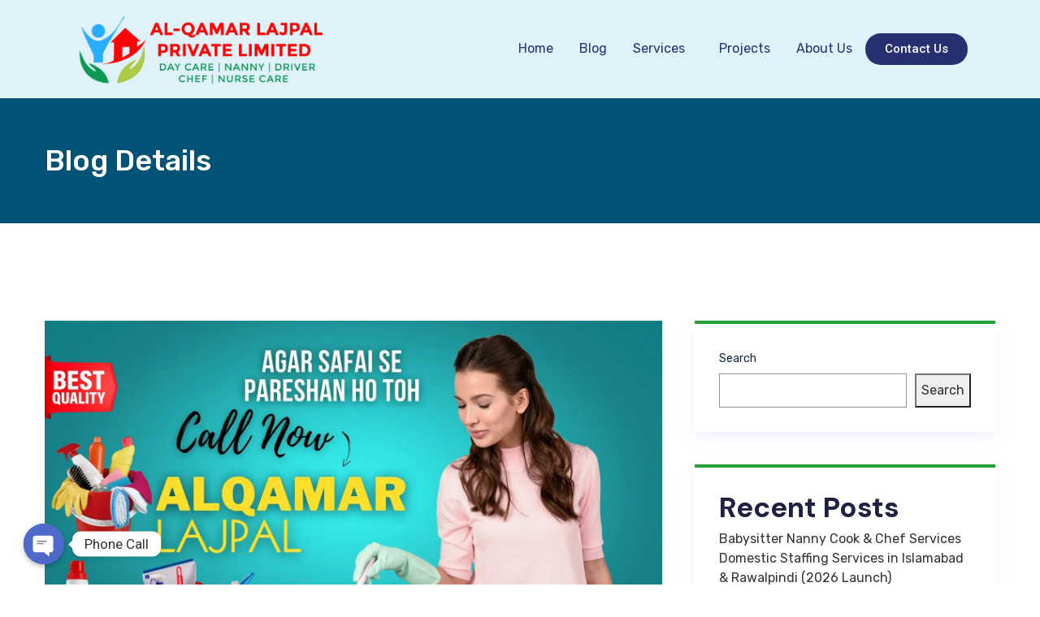

--- FILE ---
content_type: text/html; charset=UTF-8
request_url: https://alqamarlajpal.com/emergency-homemaid-service-when-you-need-it-most/
body_size: 29328
content:
<!DOCTYPE html>
<html lang="en-US">
<head>
	<meta charset="UTF-8">
	<meta name="viewport" content="width=device-width, initial-scale=1.0, viewport-fit=cover" />		<meta name='robots' content='index, follow, max-image-preview:large, max-snippet:-1, max-video-preview:-1' />

	<!-- This site is optimized with the Yoast SEO plugin v22.6 - https://yoast.com/wordpress/plugins/seo/ -->
	<title>Emergency Homemaid Service When You Need It Most | Al Qamar Lajpal pvt ltd</title>
	<meta name="description" content="Emergency Homemaid Service When You Need It Most Al Qamar Lajpal Your Trusted Partner for Prompt and Reliable Emergency Homemaid Service!" />
	<link rel="canonical" href="https://alqamarlajpal.com/emergency-homemaid-service-when-you-need-it-most/" />
	<meta property="og:locale" content="en_US" />
	<meta property="og:type" content="article" />
	<meta property="og:title" content="Emergency Homemaid Service When You Need It Most | Al Qamar Lajpal pvt ltd" />
	<meta property="og:description" content="Emergency Homemaid Service When You Need It Most Al Qamar Lajpal Your Trusted Partner for Prompt and Reliable Emergency Homemaid Service!" />
	<meta property="og:url" content="https://alqamarlajpal.com/emergency-homemaid-service-when-you-need-it-most/" />
	<meta property="og:site_name" content="Al Qamar Lajpal pvt ltd" />
	<meta property="article:publisher" content="https://www.facebook.com/alqamarlajpal/" />
	<meta property="article:published_time" content="2024-05-12T21:46:53+00:00" />
	<meta property="og:image" content="https://alqamarlajpal.com/wp-content/uploads/2023/09/341540522_185828214268930_7341686417978381974_n.jpg" />
	<meta property="og:image:width" content="2048" />
	<meta property="og:image:height" content="1154" />
	<meta property="og:image:type" content="image/jpeg" />
	<meta name="author" content="admin" />
	<meta name="twitter:card" content="summary_large_image" />
	<meta name="twitter:creator" content="@alqamarlajpal" />
	<meta name="twitter:site" content="@alqamarlajpal" />
	<meta name="twitter:label1" content="Written by" />
	<meta name="twitter:data1" content="admin" />
	<meta name="twitter:label2" content="Est. reading time" />
	<meta name="twitter:data2" content="3 minutes" />
	<script type="application/ld+json" class="yoast-schema-graph">{"@context":"https://schema.org","@graph":[{"@type":["Article","BlogPosting"],"@id":"https://alqamarlajpal.com/emergency-homemaid-service-when-you-need-it-most/#article","isPartOf":{"@id":"https://alqamarlajpal.com/emergency-homemaid-service-when-you-need-it-most/"},"author":{"name":"admin","@id":"https://alqamarlajpal.com/#/schema/person/90c9b3e3d45bc38305c56d8dc31543a6"},"headline":"Emergency Homemaid Service When You Need It Most","datePublished":"2024-05-12T21:46:53+00:00","dateModified":"2024-05-12T21:46:53+00:00","mainEntityOfPage":{"@id":"https://alqamarlajpal.com/emergency-homemaid-service-when-you-need-it-most/"},"wordCount":531,"commentCount":0,"publisher":{"@id":"https://alqamarlajpal.com/#organization"},"image":{"@id":"https://alqamarlajpal.com/emergency-homemaid-service-when-you-need-it-most/#primaryimage"},"thumbnailUrl":"https://alqamarlajpal.com/wp-content/uploads/2023/09/341540522_185828214268930_7341686417978381974_n-e1755772266983.jpg","keywords":["home patient care services","home patient care services are a growing trend in healthcare that offers a viable alternative to traditional healthcare","Home Patient Care Services in Rawalpindi &amp; Islamabad","Home Patient Care Services in Rawalpindi.","nurse","pakistan","patient attendant","professional cook","professional driver","rawalpindi","Services"],"articleSection":["24 hour maid service","Baby Care service","Baby Sitter","babysitter in rawalpindi","Babysitting Services"],"inLanguage":"en-US","potentialAction":[{"@type":"CommentAction","name":"Comment","target":["https://alqamarlajpal.com/emergency-homemaid-service-when-you-need-it-most/#respond"]}]},{"@type":"WebPage","@id":"https://alqamarlajpal.com/emergency-homemaid-service-when-you-need-it-most/","url":"https://alqamarlajpal.com/emergency-homemaid-service-when-you-need-it-most/","name":"Emergency Homemaid Service When You Need It Most | Al Qamar Lajpal pvt ltd","isPartOf":{"@id":"https://alqamarlajpal.com/#website"},"primaryImageOfPage":{"@id":"https://alqamarlajpal.com/emergency-homemaid-service-when-you-need-it-most/#primaryimage"},"image":{"@id":"https://alqamarlajpal.com/emergency-homemaid-service-when-you-need-it-most/#primaryimage"},"thumbnailUrl":"https://alqamarlajpal.com/wp-content/uploads/2023/09/341540522_185828214268930_7341686417978381974_n-e1755772266983.jpg","datePublished":"2024-05-12T21:46:53+00:00","dateModified":"2024-05-12T21:46:53+00:00","description":"Emergency Homemaid Service When You Need It Most Al Qamar Lajpal Your Trusted Partner for Prompt and Reliable Emergency Homemaid Service!","breadcrumb":{"@id":"https://alqamarlajpal.com/emergency-homemaid-service-when-you-need-it-most/#breadcrumb"},"inLanguage":"en-US","potentialAction":[{"@type":"ReadAction","target":["https://alqamarlajpal.com/emergency-homemaid-service-when-you-need-it-most/"]}]},{"@type":"ImageObject","inLanguage":"en-US","@id":"https://alqamarlajpal.com/emergency-homemaid-service-when-you-need-it-most/#primaryimage","url":"https://alqamarlajpal.com/wp-content/uploads/2023/09/341540522_185828214268930_7341686417978381974_n-e1755772266983.jpg","contentUrl":"https://alqamarlajpal.com/wp-content/uploads/2023/09/341540522_185828214268930_7341686417978381974_n-e1755772266983.jpg","width":2048,"height":1030,"caption":"Emergency Homemaid Service When You Need It MostEpitome of Reliable Home Servant Provision in Islamabad"},{"@type":"BreadcrumbList","@id":"https://alqamarlajpal.com/emergency-homemaid-service-when-you-need-it-most/#breadcrumb","itemListElement":[{"@type":"ListItem","position":1,"name":"Home","item":"https://alqamarlajpal.com/"},{"@type":"ListItem","position":2,"name":"Blog","item":"https://alqamarlajpal.com/domesticstaffservices/blog/"},{"@type":"ListItem","position":3,"name":"Emergency Homemaid Service When You Need It Most"}]},{"@type":"WebSite","@id":"https://alqamarlajpal.com/#website","url":"https://alqamarlajpal.com/","name":"Al Qamar Lajpal pvt ltd","description":"House Maid Babysitter Cook Domestic Staff Services in Islamabad","publisher":{"@id":"https://alqamarlajpal.com/#organization"},"potentialAction":[{"@type":"SearchAction","target":{"@type":"EntryPoint","urlTemplate":"https://alqamarlajpal.com/?s={search_term_string}"},"query-input":"required name=search_term_string"}],"inLanguage":"en-US"},{"@type":"Organization","@id":"https://alqamarlajpal.com/#organization","name":"Al Qamar Lajpal Pvt Ltd","url":"https://alqamarlajpal.com/","logo":{"@type":"ImageObject","inLanguage":"en-US","@id":"https://alqamarlajpal.com/#/schema/logo/image/","url":"https://alqamarlajpal.com/wp-content/uploads/2022/08/logo-100x100-1.png","contentUrl":"https://alqamarlajpal.com/wp-content/uploads/2022/08/logo-100x100-1.png","width":100,"height":100,"caption":"Al Qamar Lajpal Pvt Ltd"},"image":{"@id":"https://alqamarlajpal.com/#/schema/logo/image/"},"sameAs":["https://www.facebook.com/alqamarlajpal/","https://x.com/alqamarlajpal","https://www.pinterest.com/alqamarlajpal/","https://www.linkedin.com/in/al-qamar-lajpal-41801a246/","https://www.instagram.com/alqamarlajpal/","https://www.youtube.com/channel/UC5vq65Mu_LTNyTPZoGPkzhg"]},{"@type":"Person","@id":"https://alqamarlajpal.com/#/schema/person/90c9b3e3d45bc38305c56d8dc31543a6","name":"admin","image":{"@type":"ImageObject","inLanguage":"en-US","@id":"https://alqamarlajpal.com/#/schema/person/image/","url":"https://secure.gravatar.com/avatar/1e5173ce499f379e1613c21bf8def561?s=96&d=mm&r=g","contentUrl":"https://secure.gravatar.com/avatar/1e5173ce499f379e1613c21bf8def561?s=96&d=mm&r=g","caption":"admin"},"sameAs":["https://alqamarlajpal.com"],"url":"https://alqamarlajpal.com/author/admin/"}]}</script>
	<!-- / Yoast SEO plugin. -->


<link rel="alternate" type="application/rss+xml" title="Al Qamar Lajpal pvt ltd &raquo; Feed" href="https://alqamarlajpal.com/feed/" />
<link rel="alternate" type="application/rss+xml" title="Al Qamar Lajpal pvt ltd &raquo; Comments Feed" href="https://alqamarlajpal.com/comments/feed/" />
<link rel="alternate" type="application/rss+xml" title="Al Qamar Lajpal pvt ltd &raquo; Emergency Homemaid Service When You Need It Most Comments Feed" href="https://alqamarlajpal.com/emergency-homemaid-service-when-you-need-it-most/feed/" />
<script type="text/javascript">
/* <![CDATA[ */
window._wpemojiSettings = {"baseUrl":"https:\/\/s.w.org\/images\/core\/emoji\/15.0.3\/72x72\/","ext":".png","svgUrl":"https:\/\/s.w.org\/images\/core\/emoji\/15.0.3\/svg\/","svgExt":".svg","source":{"concatemoji":"https:\/\/alqamarlajpal.com\/wp-includes\/js\/wp-emoji-release.min.js?ver=6.5.2"}};
/*! This file is auto-generated */
!function(i,n){var o,s,e;function c(e){try{var t={supportTests:e,timestamp:(new Date).valueOf()};sessionStorage.setItem(o,JSON.stringify(t))}catch(e){}}function p(e,t,n){e.clearRect(0,0,e.canvas.width,e.canvas.height),e.fillText(t,0,0);var t=new Uint32Array(e.getImageData(0,0,e.canvas.width,e.canvas.height).data),r=(e.clearRect(0,0,e.canvas.width,e.canvas.height),e.fillText(n,0,0),new Uint32Array(e.getImageData(0,0,e.canvas.width,e.canvas.height).data));return t.every(function(e,t){return e===r[t]})}function u(e,t,n){switch(t){case"flag":return n(e,"\ud83c\udff3\ufe0f\u200d\u26a7\ufe0f","\ud83c\udff3\ufe0f\u200b\u26a7\ufe0f")?!1:!n(e,"\ud83c\uddfa\ud83c\uddf3","\ud83c\uddfa\u200b\ud83c\uddf3")&&!n(e,"\ud83c\udff4\udb40\udc67\udb40\udc62\udb40\udc65\udb40\udc6e\udb40\udc67\udb40\udc7f","\ud83c\udff4\u200b\udb40\udc67\u200b\udb40\udc62\u200b\udb40\udc65\u200b\udb40\udc6e\u200b\udb40\udc67\u200b\udb40\udc7f");case"emoji":return!n(e,"\ud83d\udc26\u200d\u2b1b","\ud83d\udc26\u200b\u2b1b")}return!1}function f(e,t,n){var r="undefined"!=typeof WorkerGlobalScope&&self instanceof WorkerGlobalScope?new OffscreenCanvas(300,150):i.createElement("canvas"),a=r.getContext("2d",{willReadFrequently:!0}),o=(a.textBaseline="top",a.font="600 32px Arial",{});return e.forEach(function(e){o[e]=t(a,e,n)}),o}function t(e){var t=i.createElement("script");t.src=e,t.defer=!0,i.head.appendChild(t)}"undefined"!=typeof Promise&&(o="wpEmojiSettingsSupports",s=["flag","emoji"],n.supports={everything:!0,everythingExceptFlag:!0},e=new Promise(function(e){i.addEventListener("DOMContentLoaded",e,{once:!0})}),new Promise(function(t){var n=function(){try{var e=JSON.parse(sessionStorage.getItem(o));if("object"==typeof e&&"number"==typeof e.timestamp&&(new Date).valueOf()<e.timestamp+604800&&"object"==typeof e.supportTests)return e.supportTests}catch(e){}return null}();if(!n){if("undefined"!=typeof Worker&&"undefined"!=typeof OffscreenCanvas&&"undefined"!=typeof URL&&URL.createObjectURL&&"undefined"!=typeof Blob)try{var e="postMessage("+f.toString()+"("+[JSON.stringify(s),u.toString(),p.toString()].join(",")+"));",r=new Blob([e],{type:"text/javascript"}),a=new Worker(URL.createObjectURL(r),{name:"wpTestEmojiSupports"});return void(a.onmessage=function(e){c(n=e.data),a.terminate(),t(n)})}catch(e){}c(n=f(s,u,p))}t(n)}).then(function(e){for(var t in e)n.supports[t]=e[t],n.supports.everything=n.supports.everything&&n.supports[t],"flag"!==t&&(n.supports.everythingExceptFlag=n.supports.everythingExceptFlag&&n.supports[t]);n.supports.everythingExceptFlag=n.supports.everythingExceptFlag&&!n.supports.flag,n.DOMReady=!1,n.readyCallback=function(){n.DOMReady=!0}}).then(function(){return e}).then(function(){var e;n.supports.everything||(n.readyCallback(),(e=n.source||{}).concatemoji?t(e.concatemoji):e.wpemoji&&e.twemoji&&(t(e.twemoji),t(e.wpemoji)))}))}((window,document),window._wpemojiSettings);
/* ]]> */
</script>
<link rel='stylesheet' id='lastudio-kit-css-transform-css' href='https://alqamarlajpal.com/wp-content/plugins/lastudio-element-kit/assets/css/addons/css-transform.css?ver=1.1.5' type='text/css' media='all' />
<style id='wp-emoji-styles-inline-css' type='text/css'>

	img.wp-smiley, img.emoji {
		display: inline !important;
		border: none !important;
		box-shadow: none !important;
		height: 1em !important;
		width: 1em !important;
		margin: 0 0.07em !important;
		vertical-align: -0.1em !important;
		background: none !important;
		padding: 0 !important;
	}
</style>
<link rel='stylesheet' id='wp-block-library-css' href='https://alqamarlajpal.com/wp-includes/css/dist/block-library/style.min.css?ver=6.5.2' type='text/css' media='all' />
<style id='classic-theme-styles-inline-css' type='text/css'>
/*! This file is auto-generated */
.wp-block-button__link{color:#fff;background-color:#32373c;border-radius:9999px;box-shadow:none;text-decoration:none;padding:calc(.667em + 2px) calc(1.333em + 2px);font-size:1.125em}.wp-block-file__button{background:#32373c;color:#fff;text-decoration:none}
</style>
<style id='global-styles-inline-css' type='text/css'>
body{--wp--preset--color--black: #000000;--wp--preset--color--cyan-bluish-gray: #abb8c3;--wp--preset--color--white: #ffffff;--wp--preset--color--pale-pink: #f78da7;--wp--preset--color--vivid-red: #cf2e2e;--wp--preset--color--luminous-vivid-orange: #ff6900;--wp--preset--color--luminous-vivid-amber: #fcb900;--wp--preset--color--light-green-cyan: #7bdcb5;--wp--preset--color--vivid-green-cyan: #00d084;--wp--preset--color--pale-cyan-blue: #8ed1fc;--wp--preset--color--vivid-cyan-blue: #0693e3;--wp--preset--color--vivid-purple: #9b51e0;--wp--preset--gradient--vivid-cyan-blue-to-vivid-purple: linear-gradient(135deg,rgba(6,147,227,1) 0%,rgb(155,81,224) 100%);--wp--preset--gradient--light-green-cyan-to-vivid-green-cyan: linear-gradient(135deg,rgb(122,220,180) 0%,rgb(0,208,130) 100%);--wp--preset--gradient--luminous-vivid-amber-to-luminous-vivid-orange: linear-gradient(135deg,rgba(252,185,0,1) 0%,rgba(255,105,0,1) 100%);--wp--preset--gradient--luminous-vivid-orange-to-vivid-red: linear-gradient(135deg,rgba(255,105,0,1) 0%,rgb(207,46,46) 100%);--wp--preset--gradient--very-light-gray-to-cyan-bluish-gray: linear-gradient(135deg,rgb(238,238,238) 0%,rgb(169,184,195) 100%);--wp--preset--gradient--cool-to-warm-spectrum: linear-gradient(135deg,rgb(74,234,220) 0%,rgb(151,120,209) 20%,rgb(207,42,186) 40%,rgb(238,44,130) 60%,rgb(251,105,98) 80%,rgb(254,248,76) 100%);--wp--preset--gradient--blush-light-purple: linear-gradient(135deg,rgb(255,206,236) 0%,rgb(152,150,240) 100%);--wp--preset--gradient--blush-bordeaux: linear-gradient(135deg,rgb(254,205,165) 0%,rgb(254,45,45) 50%,rgb(107,0,62) 100%);--wp--preset--gradient--luminous-dusk: linear-gradient(135deg,rgb(255,203,112) 0%,rgb(199,81,192) 50%,rgb(65,88,208) 100%);--wp--preset--gradient--pale-ocean: linear-gradient(135deg,rgb(255,245,203) 0%,rgb(182,227,212) 50%,rgb(51,167,181) 100%);--wp--preset--gradient--electric-grass: linear-gradient(135deg,rgb(202,248,128) 0%,rgb(113,206,126) 100%);--wp--preset--gradient--midnight: linear-gradient(135deg,rgb(2,3,129) 0%,rgb(40,116,252) 100%);--wp--preset--font-size--small: 13px;--wp--preset--font-size--medium: 20px;--wp--preset--font-size--large: 36px;--wp--preset--font-size--x-large: 42px;--wp--preset--spacing--20: 0.44rem;--wp--preset--spacing--30: 0.67rem;--wp--preset--spacing--40: 1rem;--wp--preset--spacing--50: 1.5rem;--wp--preset--spacing--60: 2.25rem;--wp--preset--spacing--70: 3.38rem;--wp--preset--spacing--80: 5.06rem;--wp--preset--shadow--natural: 6px 6px 9px rgba(0, 0, 0, 0.2);--wp--preset--shadow--deep: 12px 12px 50px rgba(0, 0, 0, 0.4);--wp--preset--shadow--sharp: 6px 6px 0px rgba(0, 0, 0, 0.2);--wp--preset--shadow--outlined: 6px 6px 0px -3px rgba(255, 255, 255, 1), 6px 6px rgba(0, 0, 0, 1);--wp--preset--shadow--crisp: 6px 6px 0px rgba(0, 0, 0, 1);}:where(.is-layout-flex){gap: 0.5em;}:where(.is-layout-grid){gap: 0.5em;}body .is-layout-flow > .alignleft{float: left;margin-inline-start: 0;margin-inline-end: 2em;}body .is-layout-flow > .alignright{float: right;margin-inline-start: 2em;margin-inline-end: 0;}body .is-layout-flow > .aligncenter{margin-left: auto !important;margin-right: auto !important;}body .is-layout-constrained > .alignleft{float: left;margin-inline-start: 0;margin-inline-end: 2em;}body .is-layout-constrained > .alignright{float: right;margin-inline-start: 2em;margin-inline-end: 0;}body .is-layout-constrained > .aligncenter{margin-left: auto !important;margin-right: auto !important;}body .is-layout-constrained > :where(:not(.alignleft):not(.alignright):not(.alignfull)){max-width: var(--wp--style--global--content-size);margin-left: auto !important;margin-right: auto !important;}body .is-layout-constrained > .alignwide{max-width: var(--wp--style--global--wide-size);}body .is-layout-flex{display: flex;}body .is-layout-flex{flex-wrap: wrap;align-items: center;}body .is-layout-flex > *{margin: 0;}body .is-layout-grid{display: grid;}body .is-layout-grid > *{margin: 0;}:where(.wp-block-columns.is-layout-flex){gap: 2em;}:where(.wp-block-columns.is-layout-grid){gap: 2em;}:where(.wp-block-post-template.is-layout-flex){gap: 1.25em;}:where(.wp-block-post-template.is-layout-grid){gap: 1.25em;}.has-black-color{color: var(--wp--preset--color--black) !important;}.has-cyan-bluish-gray-color{color: var(--wp--preset--color--cyan-bluish-gray) !important;}.has-white-color{color: var(--wp--preset--color--white) !important;}.has-pale-pink-color{color: var(--wp--preset--color--pale-pink) !important;}.has-vivid-red-color{color: var(--wp--preset--color--vivid-red) !important;}.has-luminous-vivid-orange-color{color: var(--wp--preset--color--luminous-vivid-orange) !important;}.has-luminous-vivid-amber-color{color: var(--wp--preset--color--luminous-vivid-amber) !important;}.has-light-green-cyan-color{color: var(--wp--preset--color--light-green-cyan) !important;}.has-vivid-green-cyan-color{color: var(--wp--preset--color--vivid-green-cyan) !important;}.has-pale-cyan-blue-color{color: var(--wp--preset--color--pale-cyan-blue) !important;}.has-vivid-cyan-blue-color{color: var(--wp--preset--color--vivid-cyan-blue) !important;}.has-vivid-purple-color{color: var(--wp--preset--color--vivid-purple) !important;}.has-black-background-color{background-color: var(--wp--preset--color--black) !important;}.has-cyan-bluish-gray-background-color{background-color: var(--wp--preset--color--cyan-bluish-gray) !important;}.has-white-background-color{background-color: var(--wp--preset--color--white) !important;}.has-pale-pink-background-color{background-color: var(--wp--preset--color--pale-pink) !important;}.has-vivid-red-background-color{background-color: var(--wp--preset--color--vivid-red) !important;}.has-luminous-vivid-orange-background-color{background-color: var(--wp--preset--color--luminous-vivid-orange) !important;}.has-luminous-vivid-amber-background-color{background-color: var(--wp--preset--color--luminous-vivid-amber) !important;}.has-light-green-cyan-background-color{background-color: var(--wp--preset--color--light-green-cyan) !important;}.has-vivid-green-cyan-background-color{background-color: var(--wp--preset--color--vivid-green-cyan) !important;}.has-pale-cyan-blue-background-color{background-color: var(--wp--preset--color--pale-cyan-blue) !important;}.has-vivid-cyan-blue-background-color{background-color: var(--wp--preset--color--vivid-cyan-blue) !important;}.has-vivid-purple-background-color{background-color: var(--wp--preset--color--vivid-purple) !important;}.has-black-border-color{border-color: var(--wp--preset--color--black) !important;}.has-cyan-bluish-gray-border-color{border-color: var(--wp--preset--color--cyan-bluish-gray) !important;}.has-white-border-color{border-color: var(--wp--preset--color--white) !important;}.has-pale-pink-border-color{border-color: var(--wp--preset--color--pale-pink) !important;}.has-vivid-red-border-color{border-color: var(--wp--preset--color--vivid-red) !important;}.has-luminous-vivid-orange-border-color{border-color: var(--wp--preset--color--luminous-vivid-orange) !important;}.has-luminous-vivid-amber-border-color{border-color: var(--wp--preset--color--luminous-vivid-amber) !important;}.has-light-green-cyan-border-color{border-color: var(--wp--preset--color--light-green-cyan) !important;}.has-vivid-green-cyan-border-color{border-color: var(--wp--preset--color--vivid-green-cyan) !important;}.has-pale-cyan-blue-border-color{border-color: var(--wp--preset--color--pale-cyan-blue) !important;}.has-vivid-cyan-blue-border-color{border-color: var(--wp--preset--color--vivid-cyan-blue) !important;}.has-vivid-purple-border-color{border-color: var(--wp--preset--color--vivid-purple) !important;}.has-vivid-cyan-blue-to-vivid-purple-gradient-background{background: var(--wp--preset--gradient--vivid-cyan-blue-to-vivid-purple) !important;}.has-light-green-cyan-to-vivid-green-cyan-gradient-background{background: var(--wp--preset--gradient--light-green-cyan-to-vivid-green-cyan) !important;}.has-luminous-vivid-amber-to-luminous-vivid-orange-gradient-background{background: var(--wp--preset--gradient--luminous-vivid-amber-to-luminous-vivid-orange) !important;}.has-luminous-vivid-orange-to-vivid-red-gradient-background{background: var(--wp--preset--gradient--luminous-vivid-orange-to-vivid-red) !important;}.has-very-light-gray-to-cyan-bluish-gray-gradient-background{background: var(--wp--preset--gradient--very-light-gray-to-cyan-bluish-gray) !important;}.has-cool-to-warm-spectrum-gradient-background{background: var(--wp--preset--gradient--cool-to-warm-spectrum) !important;}.has-blush-light-purple-gradient-background{background: var(--wp--preset--gradient--blush-light-purple) !important;}.has-blush-bordeaux-gradient-background{background: var(--wp--preset--gradient--blush-bordeaux) !important;}.has-luminous-dusk-gradient-background{background: var(--wp--preset--gradient--luminous-dusk) !important;}.has-pale-ocean-gradient-background{background: var(--wp--preset--gradient--pale-ocean) !important;}.has-electric-grass-gradient-background{background: var(--wp--preset--gradient--electric-grass) !important;}.has-midnight-gradient-background{background: var(--wp--preset--gradient--midnight) !important;}.has-small-font-size{font-size: var(--wp--preset--font-size--small) !important;}.has-medium-font-size{font-size: var(--wp--preset--font-size--medium) !important;}.has-large-font-size{font-size: var(--wp--preset--font-size--large) !important;}.has-x-large-font-size{font-size: var(--wp--preset--font-size--x-large) !important;}
.wp-block-navigation a:where(:not(.wp-element-button)){color: inherit;}
:where(.wp-block-post-template.is-layout-flex){gap: 1.25em;}:where(.wp-block-post-template.is-layout-grid){gap: 1.25em;}
:where(.wp-block-columns.is-layout-flex){gap: 2em;}:where(.wp-block-columns.is-layout-grid){gap: 2em;}
.wp-block-pullquote{font-size: 1.5em;line-height: 1.6;}
</style>
<link rel='stylesheet' id='chaty-front-css-css' href='https://alqamarlajpal.com/wp-content/plugins/chaty/css/chaty-front.min.css?ver=1753450743' type='text/css' media='all' />
<link rel='stylesheet' id='grw-public-main-css-css' href='https://alqamarlajpal.com/wp-content/plugins/widget-google-reviews/assets/css/public-main.css?ver=2.2.1' type='text/css' media='all' />
<link rel='stylesheet' id='bootstrap-css' href='https://alqamarlajpal.com/wp-content/themes/brushup/assets/css/bootstrap.min.css?ver=6.5.2' type='text/css' media='all' />
<link rel='stylesheet' id='owl-carousel-css' href='https://alqamarlajpal.com/wp-content/themes/brushup/assets/css/owl.carousel.min.css?ver=6.5.2' type='text/css' media='all' />
<link rel='stylesheet' id='animate-css' href='https://alqamarlajpal.com/wp-content/themes/brushup/assets/css/animate.min.css?ver=6.5.2' type='text/css' media='all' />
<link rel='stylesheet' id='magnific-popup-css' href='https://alqamarlajpal.com/wp-content/themes/brushup/assets/css/magnific-popup.css?ver=6.5.2' type='text/css' media='all' />
<link rel='stylesheet' id='fontawesome-all-css' href='https://alqamarlajpal.com/wp-content/themes/brushup/assets/css/fontawesome-all.min.css?ver=6.5.2' type='text/css' media='all' />
<link rel='stylesheet' id='brushup-themify-icons-css' href='https://alqamarlajpal.com/wp-content/themes/brushup/assets/css/themify-icons.css?ver=6.5.2' type='text/css' media='all' />
<link rel='stylesheet' id='metisMenu-css' href='https://alqamarlajpal.com/wp-content/themes/brushup/assets/css/metisMenu.css?ver=6.5.2' type='text/css' media='all' />
<link rel='stylesheet' id='slick-css' href='https://alqamarlajpal.com/wp-content/themes/brushup/assets/css/slick.css?ver=6.5.2' type='text/css' media='all' />
<link rel='stylesheet' id='brushup-default-css' href='https://alqamarlajpal.com/wp-content/themes/brushup/assets/css/default.css?ver=6.5.2' type='text/css' media='all' />
<link rel='stylesheet' id='brushup-main-css' href='https://alqamarlajpal.com/wp-content/themes/brushup/assets/css/main.css?ver=6.5.2' type='text/css' media='all' />
<link rel='stylesheet' id='brushup-responsive-css' href='https://alqamarlajpal.com/wp-content/themes/brushup/assets/css/responsive.css?ver=6.5.2' type='text/css' media='all' />
<link rel='stylesheet' id='brushup-css-css' href='https://alqamarlajpal.com/wp-content/themes/brushup/style.css?ver=2020-06-05' type='text/css' media='all' />
<link rel='stylesheet' id='lastudio-kit-base-css' href='https://alqamarlajpal.com/wp-content/plugins/lastudio-element-kit/assets/css/lastudio-kit-base.css?ver=1.1.5' type='text/css' media='all' />
<link rel='stylesheet' id='elementor-icons-css' href='https://alqamarlajpal.com/wp-content/plugins/elementor/assets/lib/eicons/css/elementor-icons.min.css?ver=5.17.0' type='text/css' media='all' />
<link rel='stylesheet' id='elementor-frontend-legacy-css' href='https://alqamarlajpal.com/wp-content/plugins/elementor/assets/css/frontend-legacy.min.css?ver=3.10.0' type='text/css' media='all' />
<link rel='stylesheet' id='elementor-frontend-css' href='https://alqamarlajpal.com/wp-content/plugins/elementor/assets/css/frontend.min.css?ver=3.10.0' type='text/css' media='all' />
<style id='elementor-frontend-inline-css' type='text/css'>
:root{--lakit-adminbar-height: 0px}@media(min-width:768px){.lakit-vheader--hidemobile.lakit--is-vheader{position:relative}.lakit-vheader--hidemobile.lakit--is-vheader.lakit-vheader-pleft{padding-left:var(--lakit-vheader-width)}.lakit-vheader--hidemobile.lakit--is-vheader.lakit-vheader-pright{padding-right:var(--lakit-vheader-width)}.lakit-vheader--hidemobile.lakit--is-vheader>.elementor-location-header.elementor-edit-area{position:static}.lakit-vheader--hidemobile.lakit--is-vheader>.elementor-location-header>.elementor-element:first-child,.lakit-vheader--hidemobile.lakit--is-vheader>.elementor-location-header>.elementor-section-wrap>.elementor-element:first-child{position:absolute;top:0;bottom:0;width:var(--lakit-vheader-width);height:auto;z-index:3;min-height:calc(100vh - var(--lakit-adminbar-height))}.lakit-vheader--hidemobile.lakit--is-vheader.lakit-vheader-pleft>.elementor-location-header>.elementor-section-wrap>.elementor-top-section:first-child,.lakit-vheader--hidemobile.lakit--is-vheader.lakit-vheader-pleft>.elementor-location-header>.elementor-top-section:first-child{left:0}.lakit-vheader--hidemobile.lakit--is-vheader.lakit-vheader-pright>.elementor-location-header>.elementor-section-wrap>.elementor-top-section:first-child,.lakit-vheader--hidemobile.lakit--is-vheader.lakit-vheader-pright>.elementor-location-header>.elementor-top-section:first-child{right:0}.lakit-vheader--hidemobile.lakit--is-vheader>.elementor-location-header>.elementor-section-wrap>.elementor-top-section:first-child>.elementor-container,.lakit-vheader--hidemobile.lakit--is-vheader>.elementor-location-header>.elementor-top-section:first-child>.elementor-container{flex-flow:row wrap;height:auto;position:sticky;top:var(--lakit-adminbar-height);left:0;min-height:calc(100vh - var(--lakit-adminbar-height))}.lakit-vheader--hidemobile.lakit--is-vheader>.elementor-location-header>.elementor-section-wrap>.elementor-top-section:first-child>.elementor-container>.elementor-column,.lakit-vheader--hidemobile.lakit--is-vheader>.elementor-location-header>.elementor-top-section:first-child>.elementor-container>.elementor-column{width:100%}}@media(min-width:1025px){.lakit-vheader--hidetablet.lakit--is-vheader{position:relative}.lakit-vheader--hidetablet.lakit--is-vheader.lakit-vheader-pleft{padding-left:var(--lakit-vheader-width)}.lakit-vheader--hidetablet.lakit--is-vheader.lakit-vheader-pright{padding-right:var(--lakit-vheader-width)}.lakit-vheader--hidetablet.lakit--is-vheader>.elementor-location-header.elementor-edit-area{position:static}.lakit-vheader--hidetablet.lakit--is-vheader>.elementor-location-header>.elementor-element:first-child,.lakit-vheader--hidetablet.lakit--is-vheader>.elementor-location-header>.elementor-section-wrap>.elementor-element:first-child{position:absolute;top:0;bottom:0;width:var(--lakit-vheader-width);height:auto;z-index:3;min-height:calc(100vh - var(--lakit-adminbar-height))}.lakit-vheader--hidetablet.lakit--is-vheader.lakit-vheader-pleft>.elementor-location-header>.elementor-section-wrap>.elementor-top-section:first-child,.lakit-vheader--hidetablet.lakit--is-vheader.lakit-vheader-pleft>.elementor-location-header>.elementor-top-section:first-child{left:0}.lakit-vheader--hidetablet.lakit--is-vheader.lakit-vheader-pright>.elementor-location-header>.elementor-section-wrap>.elementor-top-section:first-child,.lakit-vheader--hidetablet.lakit--is-vheader.lakit-vheader-pright>.elementor-location-header>.elementor-top-section:first-child{right:0}.lakit-vheader--hidetablet.lakit--is-vheader>.elementor-location-header>.elementor-section-wrap>.elementor-top-section:first-child>.elementor-container,.lakit-vheader--hidetablet.lakit--is-vheader>.elementor-location-header>.elementor-top-section:first-child>.elementor-container{flex-flow:row wrap;height:auto;position:sticky;top:var(--lakit-adminbar-height);left:0;min-height:calc(100vh - var(--lakit-adminbar-height))}.lakit-vheader--hidetablet.lakit--is-vheader>.elementor-location-header>.elementor-section-wrap>.elementor-top-section:first-child>.elementor-container>.elementor-column,.lakit-vheader--hidetablet.lakit--is-vheader>.elementor-location-header>.elementor-top-section:first-child>.elementor-container>.elementor-column{width:100%}}.col-mob-1,.col-mob-2,.col-mob-3,.col-mob-4,.col-mob-5,.col-mob-6,.col-mob-7,.col-mob-8,.col-mob-9,.col-mob-10,.col-tabp-1,.col-tabp-2,.col-tabp-3,.col-tabp-4,.col-tabp-5,.col-tabp-6,.col-tabp-7,.col-tabp-8,.col-tabp-9,.col-tabp-10,.col-tab-1,.col-tab-2,.col-tab-3,.col-tab-4,.col-tab-5,.col-tab-6,.col-tab-7,.col-tab-8,.col-tab-9,.col-tab-10,.col-lap-1,.col-lap-2,.col-lap-3,.col-lap-4,.col-lap-5,.col-lap-6,.col-lap-7,.col-lap-8,.col-lap-9,.col-lap-10,.col-desk-1,.col-desk-2,.col-desk-3,.col-desk-4,.col-desk-5,.col-desk-6,.col-desk-7,.col-desk-8,.col-desk-9,.col-desk-10{position:relative;min-height:1px;padding:10px;box-sizing:border-box;width:100%}.col-mob-1{flex:0 0 calc(100%/1);max-width:calc(100%/1)}.col-mob-2{flex:0 0 calc(100%/2);max-width:calc(100%/2)}.col-mob-3{flex:0 0 calc(100%/3);max-width:calc(100%/3)}.col-mob-4{flex:0 0 calc(100%/4);max-width:calc(100%/4)}.col-mob-5{flex:0 0 calc(100%/5);max-width:calc(100%/5)}.col-mob-6{flex:0 0 calc(100%/6);max-width:calc(100%/6)}.col-mob-7{flex:0 0 calc(100%/7);max-width:calc(100%/7)}.col-mob-8{flex:0 0 calc(100%/8);max-width:calc(100%/8)}.col-mob-9{flex:0 0 calc(100%/9);max-width:calc(100%/9)}.col-mob-10{flex:0 0 calc(100%/10);max-width:calc(100%/10)}@media(min-width:768px){.col-tab-1{flex:0 0 calc(100%/1);max-width:calc(100%/1)}.col-tab-2{flex:0 0 calc(100%/2);max-width:calc(100%/2)}.col-tab-3{flex:0 0 calc(100%/3);max-width:calc(100%/3)}.col-tab-4{flex:0 0 calc(100%/4);max-width:calc(100%/4)}.col-tab-5{flex:0 0 calc(100%/5);max-width:calc(100%/5)}.col-tab-6{flex:0 0 calc(100%/6);max-width:calc(100%/6)}.col-tab-7{flex:0 0 calc(100%/7);max-width:calc(100%/7)}.col-tab-8{flex:0 0 calc(100%/8);max-width:calc(100%/8)}.col-tab-9{flex:0 0 calc(100%/9);max-width:calc(100%/9)}.col-tab-10{flex:0 0 calc(100%/10);max-width:calc(100%/10)}}@media(min-width:1025px){.col-desk-1{flex:0 0 calc(100%/1);max-width:calc(100%/1)}.col-desk-2{flex:0 0 calc(100%/2);max-width:calc(100%/2)}.col-desk-3{flex:0 0 calc(100%/3);max-width:calc(100%/3)}.col-desk-4{flex:0 0 calc(100%/4);max-width:calc(100%/4)}.col-desk-5{flex:0 0 calc(100%/5);max-width:calc(100%/5)}.col-desk-6{flex:0 0 calc(100%/6);max-width:calc(100%/6)}.col-desk-7{flex:0 0 calc(100%/7);max-width:calc(100%/7)}.col-desk-8{flex:0 0 calc(100%/8);max-width:calc(100%/8)}.col-desk-9{flex:0 0 calc(100%/9);max-width:calc(100%/9)}.col-desk-10{flex:0 0 calc(100%/10);max-width:calc(100%/10)}}[data-elementor-device-mode=desktop] .lakit-widget-align-left{margin-right:auto!important}[data-elementor-device-mode=desktop] .lakit-widget-align-right{margin-left:auto!important}[data-elementor-device-mode=desktop] .lakit-widget-align-center{margin-left:auto!important;margin-right:auto!important}[data-elementor-device-mode=tablet] .lakit-widget-align-tablet-left{margin-right:auto!important}[data-elementor-device-mode=tablet] .lakit-widget-align-tablet-right{margin-left:auto!important}[data-elementor-device-mode=tablet] .lakit-widget-align-tablet-center{margin-left:auto!important;margin-right:auto!important}@media(max-width: 1024px){.elementor-element.lakit-col-width-auto-tablet{width:auto!important}.elementor-element.lakit-col-width-auto-tablet.lakit-col-align-left{margin-right:auto}.elementor-element.lakit-col-width-auto-tablet.lakit-col-align-right{margin-left:auto}.elementor-element.lakit-col-width-auto-tablet.lakit-col-align-center{margin-left:auto;margin-right:auto}}[data-elementor-device-mode=mobile] .lakit-widget-align-mobile-left{margin-right:auto!important}[data-elementor-device-mode=mobile] .lakit-widget-align-mobile-right{margin-left:auto!important}[data-elementor-device-mode=mobile] .lakit-widget-align-mobile-center{margin-left:auto!important;margin-right:auto!important}@media(max-width: 767px){.elementor-element.lakit-col-width-auto-mobile{width:auto!important}.elementor-element.lakit-col-width-auto-mobile.lakit-col-align-left{margin-right:auto}.elementor-element.lakit-col-width-auto-mobile.lakit-col-align-right{margin-left:auto}.elementor-element.lakit-col-width-auto-mobile.lakit-col-align-center{margin-left:auto;margin-right:auto}}
@keyframes lakitShortFadeInDown{from{opacity:0;transform:translate3d(0,-50px,0)}to{opacity:1;transform:none}}.lakitShortFadeInDown{animation-name:lakitShortFadeInDown}@keyframes lakitShortFadeInUp{from{opacity:0;transform:translate3d(0,50px,0)}to{opacity:1;transform:none}}.lakitShortFadeInUp{animation-name:lakitShortFadeInUp}@keyframes lakitShortFadeInLeft{from{opacity:0;transform:translate3d(-50px,0,0)}to{opacity:1;transform:none}}.lakitShortFadeInLeft{animation-name:lakitShortFadeInLeft}@keyframes lakitShortFadeInRight{from{opacity:0;transform:translate3d(50px,0,0)}to{opacity:1;transform:none}}.lakitShortFadeInRight{animation-name:lakitShortFadeInRight}
</style>
<link rel='stylesheet' id='elementor-post-399-css' href='https://alqamarlajpal.com/wp-content/uploads/elementor/css/post-399.css?ver=1713962645' type='text/css' media='all' />
<link rel='stylesheet' id='she-header-style-css' href='https://alqamarlajpal.com/wp-content/plugins/sticky-header-effects-for-elementor/assets/css/she-header-style.css?ver=1.6.10' type='text/css' media='all' />
<link rel='stylesheet' id='elementor-global-css' href='https://alqamarlajpal.com/wp-content/uploads/elementor/css/global.css?ver=1713962646' type='text/css' media='all' />
<link rel='stylesheet' id='elementor-post-8518-css' href='https://alqamarlajpal.com/wp-content/uploads/elementor/css/post-8518.css?ver=1714607252' type='text/css' media='all' />
<link rel='stylesheet' id='elementor-post-5030-css' href='https://alqamarlajpal.com/wp-content/uploads/elementor/css/post-5030.css?ver=1736365682' type='text/css' media='all' />
<link rel='stylesheet' id='elementor-icons-ekiticons-css' href='https://alqamarlajpal.com/wp-content/plugins/elementskit-lite/modules/elementskit-icon-pack/assets/css/ekiticons.css?ver=2.8.0' type='text/css' media='all' />
<link rel='stylesheet' id='ekit-widget-styles-css' href='https://alqamarlajpal.com/wp-content/plugins/elementskit-lite/widgets/init/assets/css/widget-styles.css?ver=2.8.0' type='text/css' media='all' />
<link rel='stylesheet' id='ekit-responsive-css' href='https://alqamarlajpal.com/wp-content/plugins/elementskit-lite/widgets/init/assets/css/responsive.css?ver=2.8.0' type='text/css' media='all' />
<link rel='stylesheet' id='google-fonts-1-css' href='https://fonts.googleapis.com/css?family=Roboto%3A100%2C100italic%2C200%2C200italic%2C300%2C300italic%2C400%2C400italic%2C500%2C500italic%2C600%2C600italic%2C700%2C700italic%2C800%2C800italic%2C900%2C900italic%7CRoboto+Slab%3A100%2C100italic%2C200%2C200italic%2C300%2C300italic%2C400%2C400italic%2C500%2C500italic%2C600%2C600italic%2C700%2C700italic%2C800%2C800italic%2C900%2C900italic%7CDM+Sans%3A100%2C100italic%2C200%2C200italic%2C300%2C300italic%2C400%2C400italic%2C500%2C500italic%2C600%2C600italic%2C700%2C700italic%2C800%2C800italic%2C900%2C900italic%7CLato%3A100%2C100italic%2C200%2C200italic%2C300%2C300italic%2C400%2C400italic%2C500%2C500italic%2C600%2C600italic%2C700%2C700italic%2C800%2C800italic%2C900%2C900italic&#038;display=auto&#038;ver=6.5.2' type='text/css' media='all' />
<link rel='stylesheet' id='elementor-icons-shared-0-css' href='https://alqamarlajpal.com/wp-content/plugins/elementor/assets/lib/font-awesome/css/fontawesome.min.css?ver=5.15.3' type='text/css' media='all' />
<link rel='stylesheet' id='elementor-icons-fa-solid-css' href='https://alqamarlajpal.com/wp-content/plugins/elementor/assets/lib/font-awesome/css/solid.min.css?ver=5.15.3' type='text/css' media='all' />
<link rel="preconnect" href="https://fonts.gstatic.com/" crossorigin><script type="text/javascript" src="https://alqamarlajpal.com/wp-includes/js/jquery/jquery.min.js?ver=3.7.1" id="jquery-core-js"></script>
<script type="text/javascript" src="https://alqamarlajpal.com/wp-includes/js/jquery/jquery-migrate.min.js?ver=3.4.1" id="jquery-migrate-js"></script>
<script type="text/javascript" id="chaty-front-end-js-extra">
/* <![CDATA[ */
var chaty_settings = {"ajax_url":"https:\/\/alqamarlajpal.com\/wp-admin\/admin-ajax.php","analytics":"0","chaty_widgets":[{"id":0,"identifier":0,"settings":{"show_close_button":1,"position":"left","custom_position":1,"bottom_spacing":"25","side_spacing":"25","icon_view":"vertical","default_state":"click","cta_text":"Phone Call","cta_text_color":"#333333","cta_bg_color":"#ffffff","show_cta":"first_click","is_pending_mesg_enabled":"off","pending_mesg_count":"1","pending_mesg_count_color":"#ffffff","pending_mesg_count_bgcolor":"#dd0000","widget_icon":"chat-base","widget_icon_url":"","font_family":"-apple-system,BlinkMacSystemFont,Segoe UI,Roboto,Oxygen-Sans,Ubuntu,Cantarell,Helvetica Neue,sans-serif","widget_size":"50","custom_widget_size":"50","is_google_analytics_enabled":0,"close_text":"Hide","widget_color":"#4F6ACA","widget_rgb_color":"79,106,202","has_custom_css":0,"custom_css":"","widget_token":"6598c1baa3","widget_index":"","attention_effect":""},"triggers":{"has_time_delay":1,"time_delay":"0","exit_intent":0,"has_display_after_page_scroll":0,"display_after_page_scroll":"0","auto_hide_widget":0,"hide_after":0,"show_on_pages_rules":[],"time_diff":0,"has_date_scheduling_rules":0,"date_scheduling_rules":{"start_date_time":"","end_date_time":""},"date_scheduling_rules_timezone":0,"day_hours_scheduling_rules_timezone":0,"has_day_hours_scheduling_rules":[],"day_hours_scheduling_rules":[],"day_time_diff":0,"show_on_direct_visit":0,"show_on_referrer_social_network":0,"show_on_referrer_search_engines":0,"show_on_referrer_google_ads":0,"show_on_referrer_urls":[],"has_show_on_specific_referrer_urls":0,"has_traffic_source":0,"has_countries":0,"countries":[],"has_target_rules":0},"channels":[{"channel":"Phone","value":"+923014961778","hover_text":"Phone","svg_icon":"<svg aria-hidden=\"true\" class=\"ico_d \" width=\"39\" height=\"39\" viewBox=\"0 0 39 39\" fill=\"none\" xmlns=\"http:\/\/www.w3.org\/2000\/svg\" style=\"transform: rotate(0deg);\"><circle class=\"color-element\" cx=\"19.4395\" cy=\"19.4395\" r=\"19.4395\" fill=\"#03E78B\"\/><path d=\"M19.3929 14.9176C17.752 14.7684 16.2602 14.3209 14.7684 13.7242C14.0226 13.4259 13.1275 13.7242 12.8292 14.4701L11.7849 16.2602C8.65222 14.6193 6.11623 11.9341 4.47529 8.95057L6.41458 7.90634C7.16046 7.60799 7.45881 6.71293 7.16046 5.96705C6.56375 4.47529 6.11623 2.83435 5.96705 1.34259C5.96705 0.596704 5.22117 0 4.47529 0H0.745882C0.298353 0 5.69062e-07 0.298352 5.69062e-07 0.745881C5.69062e-07 3.72941 0.596704 6.71293 1.93929 9.3981C3.87858 13.575 7.30964 16.8569 11.3374 18.7962C14.0226 20.1388 17.0061 20.7355 19.9896 20.7355C20.4371 20.7355 20.7355 20.4371 20.7355 19.9896V16.4094C20.7355 15.5143 20.1388 14.9176 19.3929 14.9176Z\" transform=\"translate(9.07179 9.07178)\" fill=\"white\"\/><\/svg>","is_desktop":1,"is_mobile":1,"icon_color":"#03E78B","icon_rgb_color":"3,231,139","channel_type":"Phone","custom_image_url":"","order":"","pre_set_message":"","is_use_web_version":"1","is_open_new_tab":"1","is_default_open":"0","has_welcome_message":"0","chat_welcome_message":"","qr_code_image_url":"","mail_subject":"","channel_account_type":"personal","contact_form_settings":[],"contact_fields":[],"url":"tel:+923014961778","mobile_target":"","desktop_target":"","target":"","is_agent":0,"agent_data":[],"header_text":"","header_sub_text":"","header_bg_color":"","header_text_color":"","widget_token":"6598c1baa3","widget_index":"","click_event":""},{"channel":"Whatsapp","value":"923014961778","hover_text":"WhatsApp","svg_icon":"<svg aria-hidden=\"true\" class=\"ico_d \" width=\"39\" height=\"39\" viewBox=\"0 0 39 39\" fill=\"none\" xmlns=\"http:\/\/www.w3.org\/2000\/svg\" style=\"transform: rotate(0deg);\"><circle class=\"color-element\" cx=\"19.4395\" cy=\"19.4395\" r=\"19.4395\" fill=\"#49E670\"\/><path d=\"M12.9821 10.1115C12.7029 10.7767 11.5862 11.442 10.7486 11.575C10.1902 11.7081 9.35269 11.8411 6.84003 10.7767C3.48981 9.44628 1.39593 6.25317 1.25634 6.12012C1.11674 5.85403 2.13001e-06 4.39053 2.13001e-06 2.92702C2.13001e-06 1.46351 0.83755 0.665231 1.11673 0.399139C1.39592 0.133046 1.8147 1.01506e-06 2.23348 1.01506e-06C2.37307 1.01506e-06 2.51267 1.01506e-06 2.65226 1.01506e-06C2.93144 1.01506e-06 3.21063 -2.02219e-06 3.35022 0.532183C3.62941 1.19741 4.32736 2.66092 4.32736 2.79397C4.46696 2.92702 4.46696 3.19311 4.32736 3.32616C4.18777 3.59225 4.18777 3.59224 3.90858 3.85834C3.76899 3.99138 3.6294 4.12443 3.48981 4.39052C3.35022 4.52357 3.21063 4.78966 3.35022 5.05576C3.48981 5.32185 4.18777 6.38622 5.16491 7.18449C6.42125 8.24886 7.39839 8.51496 7.81717 8.78105C8.09636 8.91409 8.37554 8.9141 8.65472 8.648C8.93391 8.38191 9.21309 7.98277 9.49228 7.58363C9.77146 7.31754 10.0507 7.1845 10.3298 7.31754C10.609 7.45059 12.2841 8.11582 12.5633 8.38191C12.8425 8.51496 13.1217 8.648 13.1217 8.78105C13.1217 8.78105 13.1217 9.44628 12.9821 10.1115Z\" transform=\"translate(12.9597 12.9597)\" fill=\"#FAFAFA\"\/><path d=\"M0.196998 23.295L0.131434 23.4862L0.323216 23.4223L5.52771 21.6875C7.4273 22.8471 9.47325 23.4274 11.6637 23.4274C18.134 23.4274 23.4274 18.134 23.4274 11.6637C23.4274 5.19344 18.134 -0.1 11.6637 -0.1C5.19344 -0.1 -0.1 5.19344 -0.1 11.6637C-0.1 13.9996 0.624492 16.3352 1.93021 18.2398L0.196998 23.295ZM5.87658 19.8847L5.84025 19.8665L5.80154 19.8788L2.78138 20.8398L3.73978 17.9646L3.75932 17.906L3.71562 17.8623L3.43104 17.5777C2.27704 15.8437 1.55796 13.8245 1.55796 11.6637C1.55796 6.03288 6.03288 1.55796 11.6637 1.55796C17.2945 1.55796 21.7695 6.03288 21.7695 11.6637C21.7695 17.2945 17.2945 21.7695 11.6637 21.7695C9.64222 21.7695 7.76778 21.1921 6.18227 20.039L6.17557 20.0342L6.16817 20.0305L5.87658 19.8847Z\" transform=\"translate(7.7758 7.77582)\" fill=\"white\" stroke=\"white\" stroke-width=\"0.2\"\/><\/svg>","is_desktop":1,"is_mobile":1,"icon_color":"#49E670","icon_rgb_color":"73,230,112","channel_type":"Whatsapp","custom_image_url":"","order":"","pre_set_message":"","is_use_web_version":"1","is_open_new_tab":"1","is_default_open":"0","has_welcome_message":"0","chat_welcome_message":"<p>How can I help you? :)<\/p>","qr_code_image_url":"","mail_subject":"","channel_account_type":"personal","contact_form_settings":[],"contact_fields":[],"url":"https:\/\/web.whatsapp.com\/send?phone=923014961778","mobile_target":"","desktop_target":"_blank","target":"_blank","is_agent":0,"agent_data":[],"header_text":"","header_sub_text":"","header_bg_color":"","header_text_color":"","widget_token":"6598c1baa3","widget_index":"","click_event":""}]}],"data_analytics_settings":"off"};
/* ]]> */
</script>
<script type="text/javascript" src="https://alqamarlajpal.com/wp-content/plugins/chaty/js/cht-front-script.min.js?ver=1753450743" id="chaty-front-end-js"></script>
<script type="text/javascript" defer="defer" src="https://alqamarlajpal.com/wp-content/plugins/widget-google-reviews/assets/js/public-main.js?ver=2.2.1" id="grw-public-main-js-js"></script>
<script type="text/javascript" src="https://alqamarlajpal.com/wp-content/plugins/sticky-header-effects-for-elementor/assets/js/she-header.js?ver=1.6.10" id="she-header-js"></script>
<link rel="https://api.w.org/" href="https://alqamarlajpal.com/wp-json/" /><link rel="alternate" type="application/json" href="https://alqamarlajpal.com/wp-json/wp/v2/posts/8578" /><link rel="EditURI" type="application/rsd+xml" title="RSD" href="https://alqamarlajpal.com/xmlrpc.php?rsd" />
<meta name="generator" content="WordPress 6.5.2" />
<link rel='shortlink' href='https://alqamarlajpal.com/?p=8578' />
<link rel="alternate" type="application/json+oembed" href="https://alqamarlajpal.com/wp-json/oembed/1.0/embed?url=https%3A%2F%2Falqamarlajpal.com%2Femergency-homemaid-service-when-you-need-it-most%2F" />
<link rel="alternate" type="text/xml+oembed" href="https://alqamarlajpal.com/wp-json/oembed/1.0/embed?url=https%3A%2F%2Falqamarlajpal.com%2Femergency-homemaid-service-when-you-need-it-most%2F&#038;format=xml" />
<link rel="icon" href="https://alqamarlajpal.com/wp-content/uploads/2022/08/cropped-logo-100x100-1-32x32.png" sizes="32x32" />
<link rel="icon" href="https://alqamarlajpal.com/wp-content/uploads/2022/08/cropped-logo-100x100-1-192x192.png" sizes="192x192" />
<link rel="apple-touch-icon" href="https://alqamarlajpal.com/wp-content/uploads/2022/08/cropped-logo-100x100-1-180x180.png" />
<meta name="msapplication-TileImage" content="https://alqamarlajpal.com/wp-content/uploads/2022/08/cropped-logo-100x100-1-270x270.png" />
		<style type="text/css" id="wp-custom-css">
			.jobbutton{
	background:"red" !important,
		color:"white",
		border-radius:"20px"
}
html,
body{
  width:100%;
  overflow-x:hidden;
}
.blog-content {
    text-align: justify !important;
}
.blog-thumb {
    display: none !important;
}		</style>
		<style type="text/css" title="dynamic-css" class="options-output">body{color:#333;}</style></head>
<body class="post-template-default single single-post postid-8578 single-format-standard ltr elementor-default elementor-kit-399">

<div class="lakit-site-wrapper elementor-8518lakit">		<div data-elementor-type="header" data-elementor-id="8518" class="elementor elementor-8518 elementor-location-header">
					<section class="elementor-section elementor-top-section elementor-element elementor-element-54cb95c she-header-yes elementor-section-boxed elementor-section-height-default elementor-section-height-default" data-id="54cb95c" data-element_type="section" data-settings="{&quot;background_background&quot;:&quot;classic&quot;,&quot;transparent&quot;:&quot;yes&quot;,&quot;transparent_on&quot;:[&quot;desktop&quot;,&quot;tablet&quot;,&quot;mobile&quot;],&quot;scroll_distance&quot;:{&quot;unit&quot;:&quot;px&quot;,&quot;size&quot;:60,&quot;sizes&quot;:[]},&quot;scroll_distance_tablet&quot;:{&quot;unit&quot;:&quot;px&quot;,&quot;size&quot;:&quot;&quot;,&quot;sizes&quot;:[]},&quot;scroll_distance_mobile&quot;:{&quot;unit&quot;:&quot;px&quot;,&quot;size&quot;:&quot;&quot;,&quot;sizes&quot;:[]}}">
							<div class="elementor-background-overlay"></div>
							<div class="elementor-container elementor-column-gap-default">
							<div class="elementor-row">
					<div class="elementor-column elementor-col-33 elementor-top-column elementor-element elementor-element-6cabf95 lakit-col-width-auto-no" data-id="6cabf95" data-element_type="column">
			<div class="elementor-column-wrap elementor-element-populated">
							<div class="elementor-widget-wrap">
						<div class="elementor-element elementor-element-63a8912 elementor-widget elementor-widget-image" data-id="63a8912" data-element_type="widget" data-widget_type="image.default">
				<div class="elementor-widget-container">
								<div class="elementor-image">
												<img width="900" height="282" src="https://alqamarlajpal.com/wp-content/uploads/2023/01/Logo-For-New-Setting-03-1024x321.png" class="attachment-large size-large wp-image-3097" alt="" srcset="https://alqamarlajpal.com/wp-content/uploads/2023/01/Logo-For-New-Setting-03-1024x321.png 1024w, https://alqamarlajpal.com/wp-content/uploads/2023/01/Logo-For-New-Setting-03-300x94.png 300w, https://alqamarlajpal.com/wp-content/uploads/2023/01/Logo-For-New-Setting-03-768x241.png 768w, https://alqamarlajpal.com/wp-content/uploads/2023/01/Logo-For-New-Setting-03-1536x481.png 1536w, https://alqamarlajpal.com/wp-content/uploads/2023/01/Logo-For-New-Setting-03-2048x642.png 2048w" sizes="(max-width: 900px) 100vw, 900px" />														</div>
						</div>
				</div>
						</div>
					</div>
		</div>
				<div class="elementor-column elementor-col-66 elementor-top-column elementor-element elementor-element-4387911 lakit-col-width-auto-no" data-id="4387911" data-element_type="column">
			<div class="elementor-column-wrap elementor-element-populated">
							<div class="elementor-widget-wrap">
						<div class="elementor-element elementor-element-f8dc1d0 elementor-widget__width-auto lakit-nav-line-animation-none elementor-widget lastudio-kit elementor-lakit-nav-menu" data-id="f8dc1d0" data-element_type="widget" data-widget_type="lakit-nav-menu.default">
				<div class="elementor-widget-container">
			<div class="lakit-nav-wrap lakit-nav-wrap-f8dc1d0 lakit-mobile-menu lakit-mobile-menu--full-width" data-mobile-breakpoint="1024" data-mobile-layout="full-width">
<div class="main-color lakit-nav__mobile-trigger lakit-nav-mobile-trigger-align-center">
	<span class="lakit-nav__mobile-trigger-open lakit-blocks-icon"><svg xmlns="http://www.w3.org/2000/svg" xmlns:xlink="http://www.w3.org/1999/xlink" fill="#273171" height="800px" width="800px" id="Capa_1" viewBox="0 0 319 319" xml:space="preserve" transform="matrix(1, 0, 0, 1, 0, 0)"><g id="SVGRepo_bgCarrier" stroke-width="0"></g><g id="SVGRepo_tracerCarrier" stroke-linecap="round" stroke-linejoin="round"></g><g id="SVGRepo_iconCarrier"> <g> <path d="M309,30.5H122c-5.514,0-10,4.486-10,10v41c0,5.514,4.486,10,10,10h187c5.514,0,10-4.486,10-10v-41 C319,34.986,314.514,30.5,309,30.5z"></path> <path d="M65,30.5H10c-5.514,0-10,4.486-10,10v41c0,5.514,4.486,10,10,10h55c5.514,0,10-4.486,10-10v-41 C75,34.986,70.514,30.5,65,30.5z"></path> <path d="M65,129.5H10c-5.514,0-10,4.486-10,10v41c0,5.514,4.486,10,10,10h55c5.514,0,10-4.486,10-10v-41 C75,133.986,70.514,129.5,65,129.5z"></path> <path d="M309,129.5H122c-5.514,0-10,4.486-10,10v41c0,5.514,4.486,10,10,10h187c5.514,0,10-4.486,10-10v-41 C319,133.986,314.514,129.5,309,129.5z"></path> <path d="M65,227.5H10c-5.514,0-10,4.486-10,10v41c0,5.514,4.486,10,10,10h55c5.514,0,10-4.486,10-10v-41 C75,231.986,70.514,227.5,65,227.5z"></path> <path d="M309,227.5H122c-5.514,0-10,4.486-10,10v41c0,5.514,4.486,10,10,10h187c5.514,0,10-4.486,10-10v-41 C319,231.986,314.514,227.5,309,227.5z"></path> </g> </g></svg></span>	<span class="lakit-nav__mobile-trigger-close lakit-blocks-icon"><svg xmlns="http://www.w3.org/2000/svg" width="800px" height="800px" viewBox="0 0 24 24" fill="none" stroke=""><g id="SVGRepo_bgCarrier" stroke-width="0"></g><g id="SVGRepo_tracerCarrier" stroke-linecap="round" stroke-linejoin="round"></g><g id="SVGRepo_iconCarrier"><path d="M16.19 2H7.81C4.17 2 2 4.17 2 7.81V16.18C2 19.83 4.17 22 7.81 22H16.18C19.82 22 21.99 19.83 21.99 16.19V7.81C22 4.17 19.83 2 16.19 2ZM15.36 14.3C15.65 14.59 15.65 15.07 15.36 15.36C15.21 15.51 15.02 15.58 14.83 15.58C14.64 15.58 14.45 15.51 14.3 15.36L12 13.06L9.7 15.36C9.55 15.51 9.36 15.58 9.17 15.58C8.98 15.58 8.79 15.51 8.64 15.36C8.35 15.07 8.35 14.59 8.64 14.3L10.94 12L8.64 9.7C8.35 9.41 8.35 8.93 8.64 8.64C8.93 8.35 9.41 8.35 9.7 8.64L12 10.94L14.3 8.64C14.59 8.35 15.07 8.35 15.36 8.64C15.65 8.93 15.65 9.41 15.36 9.7L13.06 12L15.36 14.3Z" fill="#273171"></path></g></svg></span></div><div class="menu-primary-menu-container"><div class="lakit-nav lakit-nav-f8dc1d0 lakit-nav--horizontal"><div class="menu-item menu-item-type-custom menu-item-object-custom menu-item-home lakit-nav-id-f8dc1d0 lakit-nav__item--default lakit-nav__item-102 lakit-nav__item"><a href="https://alqamarlajpal.com" class="menu-item-link menu-item-link-depth-0 menu-item-link-top"><span class="lakit-nav-link-inner" style=""><span class="lakit-nav-link-text"><span class="menu-text">Home</span></span></span></a></div>
<div class="menu-item menu-item-type-post_type menu-item-object-page current_page_parent lakit-nav-id-f8dc1d0 lakit-nav__item--default lakit-nav__item-806 lakit-nav__item"><a href="https://alqamarlajpal.com/domesticstaffservices/blog/" class="menu-item-link menu-item-link-depth-0 menu-item-link-top"><span class="lakit-nav-link-inner" style=""><span class="lakit-nav-link-text"><span class="menu-text">Blog</span></span></span></a></div>
<div class="menu-item menu-item-type-post_type menu-item-object-page menu-item-has-children lakit-nav-id-f8dc1d0 lakit-nav__item--default lakit-nav__item-139 lakit-nav__item"><a href="https://alqamarlajpal.com/services/" class="menu-item-link menu-item-link-depth-0 menu-item-link-top"><span class="lakit-nav-link-inner" style=""><span class="lakit-nav-link-text"><span class="menu-text">Services</span></span></span><i class="lakit-nav-arrow lastudioicon-down-arrow"></i></a>
<div  class="lakit-nav__sub lakit-nav-depth-0">
	<div class="menu-item menu-item-type-post_type menu-item-object-page lakit-nav-id-f8dc1d0 lakit-nav__item--default lakit-nav__item-2762 lakit-nav__item lakit-nav-item-sub"><a href="https://alqamarlajpal.com/babysitterservices/" class="menu-item-link menu-item-link-depth-1 menu-item-link-sub"><span class="lakit-nav-link-inner" style=""><span class="lakit-nav-link-text"><span class="menu-text">Babysitter Services</span></span></span></a></div>
	<div class="menu-item menu-item-type-post_type menu-item-object-page lakit-nav-id-f8dc1d0 lakit-nav__item--default lakit-nav__item-2761 lakit-nav__item lakit-nav-item-sub"><a href="https://alqamarlajpal.com/domesticstaffservices/" class="menu-item-link menu-item-link-depth-1 menu-item-link-sub"><span class="lakit-nav-link-inner" style=""><span class="lakit-nav-link-text"><span class="menu-text">Domestic Staff</span></span></span></a></div>
	<div class="menu-item menu-item-type-post_type menu-item-object-page lakit-nav-id-f8dc1d0 lakit-nav__item--default lakit-nav__item-2760 lakit-nav__item lakit-nav-item-sub"><a href="https://alqamarlajpal.com/maid/house-maid/" class="menu-item-link menu-item-link-depth-1 menu-item-link-sub"><span class="lakit-nav-link-inner" style=""><span class="lakit-nav-link-text"><span class="menu-text">House Maid</span></span></span></a></div>
	<div class="menu-item menu-item-type-post_type menu-item-object-page lakit-nav-id-f8dc1d0 lakit-nav__item--default lakit-nav__item-2867 lakit-nav__item lakit-nav-item-sub"><a href="https://alqamarlajpal.com/driver-hiring-service-islamabad/" class="menu-item-link menu-item-link-depth-1 menu-item-link-sub"><span class="lakit-nav-link-inner" style=""><span class="lakit-nav-link-text"><span class="menu-text">Driver Hiring Service Islamabad</span></span></span></a></div>
	<div class="menu-item menu-item-type-post_type menu-item-object-page lakit-nav-id-f8dc1d0 lakit-nav__item--default lakit-nav__item-2879 lakit-nav__item lakit-nav-item-sub"><a href="https://alqamarlajpal.com/domestic-staff-services-in-islamabad/" class="menu-item-link menu-item-link-depth-1 menu-item-link-sub"><span class="lakit-nav-link-inner" style=""><span class="lakit-nav-link-text"><span class="menu-text">Domestic Staff services in Islamabad</span></span></span></a></div>
	<div class="menu-item menu-item-type-post_type menu-item-object-page lakit-nav-id-f8dc1d0 lakit-nav__item--default lakit-nav__item-2894 lakit-nav__item lakit-nav-item-sub"><a href="https://alqamarlajpal.com/driver-services/" class="menu-item-link menu-item-link-depth-1 menu-item-link-sub"><span class="lakit-nav-link-inner" style=""><span class="lakit-nav-link-text"><span class="menu-text">Driver Services Islamabad</span></span></span></a></div>
	<div class="menu-item menu-item-type-post_type menu-item-object-page lakit-nav-id-f8dc1d0 lakit-nav__item--default lakit-nav__item-2756 lakit-nav__item lakit-nav-item-sub"><a href="https://alqamarlajpal.com/maid-services/" class="menu-item-link menu-item-link-depth-1 menu-item-link-sub"><span class="lakit-nav-link-inner" style=""><span class="lakit-nav-link-text"><span class="menu-text">Maid Services</span></span></span></a></div>
	<div class="menu-item menu-item-type-post_type menu-item-object-page lakit-nav-id-f8dc1d0 lakit-nav__item--default lakit-nav__item-2880 lakit-nav__item lakit-nav-item-sub"><a href="https://alqamarlajpal.com/maid-in-islamabad/" class="menu-item-link menu-item-link-depth-1 menu-item-link-sub"><span class="lakit-nav-link-inner" style=""><span class="lakit-nav-link-text"><span class="menu-text">Maid in Islamabad</span></span></span></a></div>
	<div class="menu-item menu-item-type-post_type menu-item-object-page lakit-nav-id-f8dc1d0 lakit-nav__item--default lakit-nav__item-2759 lakit-nav__item lakit-nav-item-sub"><a href="https://alqamarlajpal.com/professional-cook/" class="menu-item-link menu-item-link-depth-1 menu-item-link-sub"><span class="lakit-nav-link-inner" style=""><span class="lakit-nav-link-text"><span class="menu-text">Professional Cook</span></span></span></a></div>
	<div class="menu-item menu-item-type-post_type menu-item-object-page lakit-nav-id-f8dc1d0 lakit-nav__item--default lakit-nav__item-2758 lakit-nav__item lakit-nav-item-sub"><a href="https://alqamarlajpal.com/professionalchef/" class="menu-item-link menu-item-link-depth-1 menu-item-link-sub"><span class="lakit-nav-link-inner" style=""><span class="lakit-nav-link-text"><span class="menu-text">Professional Chef Services</span></span></span></a></div>
	<div class="menu-item menu-item-type-post_type menu-item-object-page lakit-nav-id-f8dc1d0 lakit-nav__item--default lakit-nav__item-2900 lakit-nav__item lakit-nav-item-sub"><a href="https://alqamarlajpal.com/maids/" class="menu-item-link menu-item-link-depth-1 menu-item-link-sub"><span class="lakit-nav-link-inner" style=""><span class="lakit-nav-link-text"><span class="menu-text">Maids</span></span></span></a></div>
</div>
</div>
<div class="menu-item menu-item-type-custom menu-item-object-custom lakit-nav-id-f8dc1d0 lakit-nav__item--default lakit-nav__item-103 lakit-nav__item"><a href="https://alqamarlajpal.com/projects" class="menu-item-link menu-item-link-depth-0 menu-item-link-top"><span class="lakit-nav-link-inner" style=""><span class="lakit-nav-link-text"><span class="menu-text">Projects</span></span></span></a></div>
<div class="menu-item menu-item-type-post_type menu-item-object-page lakit-nav-id-f8dc1d0 lakit-nav__item--default lakit-nav__item-90 lakit-nav__item"><a href="https://alqamarlajpal.com/about/" class="menu-item-link menu-item-link-depth-0 menu-item-link-top"><span class="lakit-nav-link-inner" style=""><span class="lakit-nav-link-text"><span class="menu-text">About Us</span></span></span></a></div>
</div></div></div>		</div>
				</div>
				<div class="elementor-element elementor-element-19a3ac1 elementor-widget__width-auto elementor-widget elementor-widget-button" data-id="19a3ac1" data-element_type="widget" data-widget_type="button.default">
				<div class="elementor-widget-container">
					<div class="elementor-button-wrapper">
			<a href="https://alqamarlajpal.com/contact/" class="elementor-button-link elementor-button elementor-size-sm" role="button">
						<span class="elementor-button-content-wrapper">
						<span class="elementor-button-text">Contact Us</span>
		</span>
					</a>
		</div>
				</div>
				</div>
						</div>
					</div>
		</div>
								</div>
					</div>
		</section>
				</div>
		
<main>

    <!-- breadcrumb-area-start -->
    <div class="breadcrumb-area blue-soft-bg pt-50 pb-50">
        <div class="container">
            <div class="row">
                <div class="col-xl-12">
                    <div class="breadcrumb-text">
                        <ul class="breadcrumb-menu">
                            <li><span>
                                                            Blog Details                                                            </span>
                            </li>
                        </ul>
                    </div>
                </div>
            </div>
        </div>
    </div>
    <!-- breadcrumb-area-end -->

    <!-- blog-area-start -->
    <div class="blog-area pt-120 pb-90 blog-details1">
        <div class="container">
            <div class="row">
                <div class="col-xl-8 col-lg-8 mb-30">
                    <div class="blog-details mr-10">
                        <div class="blogs-wrapper mb-35 pos-rel">
                            <div class="blog-img">
                                <a href="https://alqamarlajpal.com/emergency-homemaid-service-when-you-need-it-most/"><img src="https://alqamarlajpal.com/wp-content/uploads/2023/09/341540522_185828214268930_7341686417978381974_n-e1755772266983.jpg" alt=""></a>
                                <div class="blog-text">
                                    <div class="blog-meta">
                                        <span><i class="far fa-calendar-alt"></i>May 12, 2024</span>
                                        <span><i class="far fa-user-alt"></i><a href="https://alqamarlajpal.com/author/admin/" title="Posts by admin" rel="author">admin</a></span>
                                    </div>
                                    <h4><a href="https://alqamarlajpal.com/emergency-homemaid-service-when-you-need-it-most/">Emergency Homemaid Service When You Need It Most</a></h4>
                                </div>
                           </div>
                        </div>
                        <div class="post-text mb-20">
                            <div class="flex p-4 gap-4 text-base md:gap-6 md:max-w-2xl lg:max-w-[38rem] xl:max-w-3xl md:py-6 lg:px-0 m-auto">
<div>

<strong>Emergency Homemaid Service When You Need It Most</strong>

Are you facing a sudden situation that requires immediate assistance with household chores? Al Qamar Lajpal Pvt Ltd offers emergency homemaid services to provide you with prompt and reliable support during unforeseen circumstances.
<h3><strong>What Our Emergency Homemaid Service Includes:</strong></h3>
<ol>
 	<li><strong>Quick Response:</strong> We understand that emergencies can arise unexpectedly, which is why we offer a rapid response to your request for homemaid services.</li>
 	<li><strong>Urgent Cleaning:</strong> Our experienced maids will swiftly address your immediate cleaning needs, whether it&#8217;s tidying up your living spaces, cleaning bathrooms, or tackling urgent messes.</li>
 	<li><strong>Laundry Assistance:</strong> If you require urgent assistance with laundry, our maids can help wash, dry, fold, and iron clothes to ensure your laundry tasks are promptly taken care of.</li>
 	<li><strong>Kitchen Support:</strong> We can assist with urgent kitchen tasks such as washing dishes, wiping countertops, and organizing pantry items to help you manage your kitchen efficiently.</li>
</ol>
<h3><strong>Why Choose Al Qamar Lajpal Pvt Ltd for Emergency Homemaid Service:</strong></h3>
<ul>
 	<li><strong>Prompt Assistance:</strong> Our team is ready to respond promptly to your emergency homemaid service needs, providing you with immediate support when you need it most.</li>
 	<li><strong>Experienced Professionals:</strong> Our maids are trained and experienced professionals who can efficiently handle various household tasks, ensuring high-quality service delivery.</li>
 	<li><strong>Reliable and Trustworthy:</strong> You can rely on us to provide reliable and trustworthy homemaid services, allowing you to focus on addressing the emergency situation at hand.</li>
</ul>
<h4><strong>Contact Us for Emergency Homemaid Service:</strong></h4>
If you require emergency homemaid service, don&#8217;t hesitate to contact Al Qamar Lajpal Pvt Ltd. Our team is available to assist you during your time of need.

<strong>Phone:</strong> 03014961778

Experience the convenience and peace of mind of having reliable support during emergencies with our emergency homemaid service.

<strong>Al Qamar Lajpal Pvt Ltd &#8211; Your Trusted Partner for Prompt and Reliable Emergency Homemaid Service!</strong>

</div>
<div class="relative flex w-[calc(100%-50px)] flex-col gap-1 md:gap-3 lg:w-[calc(100%-115px)]">
<div class="flex justify-between lg:block"><a href="https://alqamarlajpal.com/">Other Home Services</a>In addition to our exceptional nursing services, we also provide a range of other home services to cater to your specific needs:<a href="https://alqamarlajpal.com/all-domestic-staff/">Domestic Staff</a></div>
</div>
</div>
<ol>
 	<li>1. Maid services for a clean and well-organized home.</li>
 	<li>2. Baby Sitter and Nanny services for reliable and trustworthy childcare.</li>
 	<li>3. Cook and Chef services for delicious and nutritious meals.</li>
 	<li>4. Driver services for safe and convenient transportation.</li>
 	<li>5. Domestic Couple services for comprehensive household management.</li>
</ol>
<a href="https://alqamarlajpal.com/health-and-care/">Health and Care Services</a>
<ol>
 	<li>1. Home Patient Attendant services for personalized care in the comfort of your own home.</li>
 	<li>2. Nurse services by qualified professionals.</li>
 	<li>3. Staff Nurse services for specialized medical care.</li>
 	<li>4. Newborn baby care services to ensure the well-being of your little ones.</li>
 	<li>5. Disabled baby care services for dedicated support and assistance.</li>
</ol>
<a href="https://alqamarlajpal.com/electrician/">Electrician Services</a> Our skilled electricians are available on an hourly basis to efficiently address your daily electrical problems.<a href="https://alqamarlajpal.com/plumber/">Plumber Services</a> Need assistance with your plumbing issues? Our professional plumbers are just a call away, ready to provide timely solutions on an hourly basis.<a href="https://alqamarlajpal.com/house-deep-cleaning/">Home Deep Cleaning Services</a> For a clean and hygienic living space, our dedicated team offers daily house deep cleaning services to ensure your home remains fresh and inviting.<a href="https://alqamarlajpal.com/carpenter-and-painter/">Painter and Carpenter Services</a> We provide skilled painters for all your painting needs, and our carpenters are available to fix any carpentry problems you may encounter, all on an hourly basis.
<ol>
 	<li>
<ol>
 	<li><a href="https://www.facebook.com/alqamarlajpal">Facebook</a></li>
</ol>
</li>
</ol>                                                    </div>
                        <div class="row mt-50">
                            <div class="col-xl-8 col-lg-8 col-md-8 mb-15">
                                <div class="blog-post-tag">
                                    <span>
                                                                            Releted Tags                                                                          </span>
                                    <a href="https://alqamarlajpal.com/tag/home-patient-care-services/" rel="tag">home patient care services</a><a href="https://alqamarlajpal.com/tag/home-patient-care-services-are-a-growing-trend-in-healthcare-that-offers-a-viable-alternative-to-traditional-healthcare/" rel="tag">home patient care services are a growing trend in healthcare that offers a viable alternative to traditional healthcare</a><a href="https://alqamarlajpal.com/tag/home-patient-care-services-in-rawalpindi-islamabad/" rel="tag">Home Patient Care Services in Rawalpindi &amp; Islamabad</a><a href="https://alqamarlajpal.com/tag/home-patient-care-services-in-rawalpindi/" rel="tag">Home Patient Care Services in Rawalpindi.</a><a href="https://alqamarlajpal.com/tag/nurse/" rel="tag">nurse</a><a href="https://alqamarlajpal.com/tag/pakistan/" rel="tag">pakistan</a><a href="https://alqamarlajpal.com/tag/patient-attendant/" rel="tag">patient attendant</a><a href="https://alqamarlajpal.com/tag/professional-cook/" rel="tag">professional cook</a><a href="https://alqamarlajpal.com/tag/professional-driver/" rel="tag">professional driver</a><a href="https://alqamarlajpal.com/tag/rawalpindi/" rel="tag">rawalpindi</a><a href="https://alqamarlajpal.com/tag/services/" rel="tag">Services</a>                                </div>
                            </div>
                            <div class="col-xl-4 col-lg-4 col-md-4 mb-15">
                                <div class="blog-share-icon text-left text-md-right">
                                    <span>
                                                                            Share:                                        
                                    </span>
                                                                            <a href="https://www.facebook.com/alqamarlajpal"><i class="fab fa-facebook-f"></i></a>
                                                                                                                <a href="https://twitter.com/alqamarlajpal"><i class="fab fa-twitter"></i></a>
                                                                                                                <a href="https://www.instagram.com/alqamarlajpal/"><i class="fab fa-instagram"></i></a>
                                                                                                                <a href="https://www.youtube.com/channel/UC5vq65Mu_LTNyTPZoGPkzhg"><i class="fab fa-google-plus-g"></i></a>
                                                                                                                <a href="https://www.linkedin.com/in/al-qamar-lajpal-41801a246/"><i class="fab fa-vimeo-v"></i></a>
                                                                    </div>
                            </div>
                        </div>
                    </div>
                    <div class="b-author mt-40 mb-60">
                        <div class="author-img">
                            <img alt='' src='https://secure.gravatar.com/avatar/1e5173ce499f379e1613c21bf8def561?s=130&#038;d=http%3A%2F%2F0.gravatar.com%2Favatar%2Fad516503a11cd5ca435acc9bb6523536%3Fs%3D130&#038;r=g' srcset='https://secure.gravatar.com/avatar/1e5173ce499f379e1613c21bf8def561?s=260&#038;d=http%3A%2F%2F0.gravatar.com%2Favatar%2Fad516503a11cd5ca435acc9bb6523536%3Fs%3D130&#038;r=g 2x' class='avatar avatar-130 photo' height='130' width='130' decoding='async'/>                        </div>
                        <div class="author-text">
                            <h3><a href="https://alqamarlajpal.com/author/admin/" title="Posts by admin" rel="author">admin</a></h3>
                            <p></p>
                            <div class="author-icon">
                                                                                                                                                                                            </div> 
                        </div>
                    </div>
                    
                        

	<div id="respond" class="comment-respond">
		<h3 id="reply-title" class="comment-reply-title">Leave a comment <small><a rel="nofollow" id="cancel-comment-reply-link" href="/emergency-homemaid-service-when-you-need-it-most/#respond" style="display:none;">Cancel reply</a></small></h3><form action="https://alqamarlajpal.com/wp-comments-post.php" method="post" id="contacts-form" class="conatct-post-form" novalidate><div class="row"><div class="col-xl-12">
                                    <div class="contact-icon contacts-message"><textarea name="comment" id="comments" placeholder="Write a comment" required="required" data-error="Please,leave us a message."></textarea></div>
                                 </div></div><div class="row">
                                <div class="col-xl-12">
                                  <div class="contact-icon contacts-name">
                                    <input type="text" name="author" placeholder="Your Name" required="required" data-error="Name is required."/>
                                  </div>
                               </div>
<div class="col-xl-12">
                                <div class="contact-icon contacts-email">
                                  <input type="email" name="email" placeholder="Your Email" required="required" data-error="Email is required." />
                                </div>
                             </div></div>
<p class="comment-form-cookies-consent"><input id="wp-comment-cookies-consent" name="wp-comment-cookies-consent" type="checkbox" value="yes" /> <label for="wp-comment-cookies-consent">Save my name, email, and website in this browser for the next time I comment.</label></p>
<p class="form-submit"><input name="submit" type="submit" id="submit" class="submit" value="Post A Comment" /> <input type='hidden' name='comment_post_ID' value='8578' id='comment_post_ID' />
<input type='hidden' name='comment_parent' id='comment_parent' value='0' />
</p></form>	</div><!-- #respond -->
	                 </div>
                <div class="col-xl-4 col-lg-4 mb-30">
                    	<div id="block-2" class="widget mb-40 widget_block widget_search" ><form role="search" method="get" action="https://alqamarlajpal.com/" class="wp-block-search__button-outside wp-block-search__text-button wp-block-search"    ><label class="wp-block-search__label" for="wp-block-search__input-1" >Search</label><div class="wp-block-search__inside-wrapper " ><input class="wp-block-search__input" id="wp-block-search__input-1" placeholder="" value="" type="search" name="s" required /><button aria-label="Search" class="wp-block-search__button wp-element-button" type="submit" >Search</button></div></form></div><div id="block-3" class="widget mb-40 widget_block" ><div class="wp-block-group"><div class="wp-block-group__inner-container is-layout-flow wp-block-group-is-layout-flow"><h2 class="wp-block-heading">Recent Posts</h2><ul class="wp-block-latest-posts__list wp-block-latest-posts"><li><a class="wp-block-latest-posts__post-title" href="https://alqamarlajpal.com/babysitter-nanny-cook-chef-services/">Babysitter Nanny Cook &#038; Chef Services</a></li>
<li><a class="wp-block-latest-posts__post-title" href="https://alqamarlajpal.com/domestic-staffing-services-in-islamabad-rawalpindi-2026-launch/">Domestic Staffing Services in Islamabad &#038; Rawalpindi (2026 Launch)</a></li>
<li><a class="wp-block-latest-posts__post-title" href="https://alqamarlajpal.com/all-domestic-staff-services-in-rawalpindi-islamabad/">All Domestic Staff Services in Rawalpindi &#038; Islamabad</a></li>
<li><a class="wp-block-latest-posts__post-title" href="https://alqamarlajpal.com/pakistani-home-cook-service-taste-of-home-anytime/">Pakistani Home Cook Service – Taste of Home, Anytime</a></li>
<li><a class="wp-block-latest-posts__post-title" href="https://alqamarlajpal.com/24-7-babysitter-child-care-services-in-islamabad-rawalpindi/">24/7 Babysitter &#038; Child Care Services in Islamabad &#038; Rawalpindi</a></li>
</ul></div></div></div><div id="block-4" class="widget mb-40 widget_block" ><div class="wp-block-group"><div class="wp-block-group__inner-container is-layout-flow wp-block-group-is-layout-flow"><h2 class="wp-block-heading">Recent Comments</h2><div class="no-comments wp-block-latest-comments">No comments to show.</div></div></div></div><div id="block-5" class="widget mb-40 widget_block" ><div class="wp-block-group"><div class="wp-block-group__inner-container is-layout-flow wp-block-group-is-layout-flow"><h2 class="wp-block-heading">Archives</h2><ul class="wp-block-archives-list wp-block-archives">	<li><a href='https://alqamarlajpal.com/2026/02/'>February 2026</a></li>
	<li><a href='https://alqamarlajpal.com/2025/12/'>December 2025</a></li>
	<li><a href='https://alqamarlajpal.com/2025/09/'>September 2025</a></li>
	<li><a href='https://alqamarlajpal.com/2025/08/'>August 2025</a></li>
	<li><a href='https://alqamarlajpal.com/2025/05/'>May 2025</a></li>
	<li><a href='https://alqamarlajpal.com/2025/04/'>April 2025</a></li>
	<li><a href='https://alqamarlajpal.com/2024/12/'>December 2024</a></li>
	<li><a href='https://alqamarlajpal.com/2024/09/'>September 2024</a></li>
	<li><a href='https://alqamarlajpal.com/2024/08/'>August 2024</a></li>
	<li><a href='https://alqamarlajpal.com/2024/05/'>May 2024</a></li>
	<li><a href='https://alqamarlajpal.com/2023/09/'>September 2023</a></li>
	<li><a href='https://alqamarlajpal.com/2023/08/'>August 2023</a></li>
	<li><a href='https://alqamarlajpal.com/2023/07/'>July 2023</a></li>
	<li><a href='https://alqamarlajpal.com/2023/06/'>June 2023</a></li>
	<li><a href='https://alqamarlajpal.com/2023/05/'>May 2023</a></li>
	<li><a href='https://alqamarlajpal.com/2023/04/'>April 2023</a></li>
	<li><a href='https://alqamarlajpal.com/2023/03/'>March 2023</a></li>
	<li><a href='https://alqamarlajpal.com/2023/01/'>January 2023</a></li>
	<li><a href='https://alqamarlajpal.com/2022/12/'>December 2022</a></li>
	<li><a href='https://alqamarlajpal.com/2022/09/'>September 2022</a></li>
	<li><a href='https://alqamarlajpal.com/2022/08/'>August 2022</a></li>
</ul></div></div></div><div id="block-6" class="widget mb-40 widget_block" ><div class="wp-block-group"><div class="wp-block-group__inner-container is-layout-flow wp-block-group-is-layout-flow"><h2 class="wp-block-heading">Categories</h2><ul class="wp-block-categories-list wp-block-categories">	<li class="cat-item cat-item-138"><a href="https://alqamarlajpal.com/category/24-hour-maid-service/">24 hour maid service</a>
</li>
	<li class="cat-item cat-item-37"><a href="https://alqamarlajpal.com/category/babysitter-in-rawalpindi/baby-care-services/">Baby Care service</a>
</li>
	<li class="cat-item cat-item-113"><a href="https://alqamarlajpal.com/category/baby-sitter/">Baby Sitter</a>
</li>
	<li class="cat-item cat-item-231"><a href="https://alqamarlajpal.com/category/babysitter-in-rawalpindi/">babysitter in rawalpindi</a>
</li>
	<li class="cat-item cat-item-195"><a href="https://alqamarlajpal.com/category/babysitter-job-in-rawalpindi/">babysitter job in rawalpindi</a>
</li>
	<li class="cat-item cat-item-225"><a href="https://alqamarlajpal.com/category/babysitter-professional/">babysitter professional</a>
</li>
	<li class="cat-item cat-item-127"><a href="https://alqamarlajpal.com/category/baby-sitter/babysitting-services/">Babysitting Services</a>
</li>
	<li class="cat-item cat-item-76"><a href="https://alqamarlajpal.com/category/bahria-town-islamabad/">Bahria Town Islamabad</a>
</li>
	<li class="cat-item cat-item-77"><a href="https://alqamarlajpal.com/category/domestic-staff/domestic-staff-domestic-staff/">Bahria Town Rawalpindi</a>
</li>
	<li class="cat-item cat-item-164"><a href="https://alqamarlajpal.com/category/best-cook-service-agency-bahria-town-rawalpindi/">best cook service agency Bahria Town Rawalpindi</a>
</li>
	<li class="cat-item cat-item-433"><a href="https://alqamarlajpal.com/category/best-home-nursing-services/">Best Home Nursing Services</a>
</li>
	<li class="cat-item cat-item-108"><a href="https://alqamarlajpal.com/category/best-maid-service-in-rawalpindi/">Best Maid Services in Rawalpindi</a>
</li>
	<li class="cat-item cat-item-417"><a href="https://alqamarlajpal.com/category/care-for-dementia-patients-at-home/">care for dementia patients at home</a>
</li>
	<li class="cat-item cat-item-440"><a href="https://alqamarlajpal.com/category/care-homes-in-islamabad/">Care Homes in Islamabad</a>
</li>
	<li class="cat-item cat-item-25"><a href="https://alqamarlajpal.com/category/chef/">Chef</a>
</li>
	<li class="cat-item cat-item-453"><a href="https://alqamarlajpal.com/category/chef-service-and-cook-provider/">Chef Service and Cook Provider</a>
</li>
	<li class="cat-item cat-item-222"><a href="https://alqamarlajpal.com/category/domestic-staff/domestic-staff-domestic-staff/cook-available-domestic-help-in-bahria-town-rawalpindi/">Cook Available Domestic Help in bahria town rawalpindi</a>
</li>
	<li class="cat-item cat-item-140"><a href="https://alqamarlajpal.com/category/cook-service-provider-near-me/">cook service provider near me</a>
</li>
	<li class="cat-item cat-item-141"><a href="https://alqamarlajpal.com/category/cook-service-provider-near-rawalpindi/">cook service provider near Rawalpindi</a>
</li>
	<li class="cat-item cat-item-256"><a href="https://alqamarlajpal.com/category/cook-services-home-chef-in-bahria-town-phase-4-rawalpindi/">Cook Services Home Chef in Bahria Town Phase 4 Rawalpindi,</a>
</li>
	<li class="cat-item cat-item-75"><a href="https://alqamarlajpal.com/category/dha-islamabad/">DHA Islamabad</a>
</li>
	<li class="cat-item cat-item-26"><a href="https://alqamarlajpal.com/category/domestic-couple/">Domestic Couple</a>
</li>
	<li class="cat-item cat-item-114"><a href="https://alqamarlajpal.com/category/domestic-staff/">Domestic Staff</a>
</li>
	<li class="cat-item cat-item-213"><a href="https://alqamarlajpal.com/category/domestic-staff/domestic-staff-domestic-staff-2/">domestic staff</a>
</li>
	<li class="cat-item cat-item-226"><a href="https://alqamarlajpal.com/category/domestic-staff/domestic-staff-recruitment-agency/">domestic staff recruitment agency</a>
</li>
	<li class="cat-item cat-item-132"><a href="https://alqamarlajpal.com/category/driver-in-islamabad/">Driver In Islamabad</a>
</li>
	<li class="cat-item cat-item-522"><a href="https://alqamarlajpal.com/category/electrician-services/">Electrician Services</a>
</li>
	<li class="cat-item cat-item-36"><a href="https://alqamarlajpal.com/category/featured/">Featured</a>
</li>
	<li class="cat-item cat-item-136"><a href="https://alqamarlajpal.com/category/female-maid-required/">female maid required rawalpindi</a>
</li>
	<li class="cat-item cat-item-238"><a href="https://alqamarlajpal.com/category/female-nurse-for-home-care/">female nurse for home care</a>
</li>
	<li class="cat-item cat-item-4"><a href="https://alqamarlajpal.com/category/helper/">Helper</a>
</li>
	<li class="cat-item cat-item-595"><a href="https://alqamarlajpal.com/category/hire-a-cook-chief-staff-provider/">Hire a Cook Chief staff provider</a>
</li>
	<li class="cat-item cat-item-413"><a href="https://alqamarlajpal.com/category/home-care-nursing-near-me/">home care nursing near me</a>
</li>
	<li class="cat-item cat-item-412"><a href="https://alqamarlajpal.com/category/home-care-nursing-services-near-me/">home care nursing services near me</a>
</li>
	<li class="cat-item cat-item-436"><a href="https://alqamarlajpal.com/category/home-care-services-in-islamabad-rawalpindi/">Home Care Services In Islamabad &amp; Rawalpindi</a>
</li>
	<li class="cat-item cat-item-257"><a href="https://alqamarlajpal.com/category/home-for-sale-in-bahria-town-islamabad/">home for sale in bahria town islamabad</a>
</li>
	<li class="cat-item cat-item-411"><a href="https://alqamarlajpal.com/category/home-health-care/">Home Health Care</a>
</li>
	<li class="cat-item cat-item-600"><a href="https://alqamarlajpal.com/category/islamabad/patient-care-staff-services-islamabad/home-health-care-services-in-pakistan/">Home Health care Services in Pakistan</a>
</li>
	<li class="cat-item cat-item-435"><a href="https://alqamarlajpal.com/category/home-health-care-services-rawalpindi-islamabad/">Home Health Care Services Rawalpindi Islamabad</a>
</li>
	<li class="cat-item cat-item-439"><a href="https://alqamarlajpal.com/category/home-health-care-home-nursing-services/">Home Health Care | Home Nursing Services |</a>
</li>
	<li class="cat-item cat-item-573"><a href="https://alqamarlajpal.com/category/home-healthcare-services-in-pakistan/">Home Healthcare Services in Pakistan</a>
</li>
	<li class="cat-item cat-item-29"><a href="https://alqamarlajpal.com/category/home-maid/">Home Maid</a>
</li>
	<li class="cat-item cat-item-434"><a href="https://alqamarlajpal.com/category/home-nurse-services-in-islamabad/">Home Nurse &#8211; Services in Islamabad</a>
</li>
	<li class="cat-item cat-item-441"><a href="https://alqamarlajpal.com/category/home-nurse-services-in-pakistan/">Home Nurse &#8211; Services in Pakistan</a>
</li>
	<li class="cat-item cat-item-597"><a href="https://alqamarlajpal.com/category/home-nurse-services-in-rawalpindi/">Home Nurse &#8211; Services in Rawalpindi</a>
</li>
	<li class="cat-item cat-item-598"><a href="https://alqamarlajpal.com/category/home-nursing/">Home Nursing</a>
</li>
	<li class="cat-item cat-item-232"><a href="https://alqamarlajpal.com/category/services/home-nursing-care-in-rawalpindi/">home nursing care in rawalpindi</a>
</li>
	<li class="cat-item cat-item-576"><a href="https://alqamarlajpal.com/category/home-nursing-care-services-in-islamabad-rawalpindi/">Home Nursing Care Services in Islamabad &amp; Rawalpindi</a>
</li>
	<li class="cat-item cat-item-442"><a href="https://alqamarlajpal.com/category/home-nursing-services-bahria-town-rawalpindi-islamabad/">Home Nursing Services Bahria town Rawalpindi/Islamabad</a>
</li>
	<li class="cat-item cat-item-606"><a href="https://alqamarlajpal.com/category/care-homes-in-islamabad/home-nursing-services-in-islamabad-care-homes-in-islamabad/">Home Nursing Services in Islamabad</a>
</li>
	<li class="cat-item cat-item-432"><a href="https://alqamarlajpal.com/category/home-nursing-services-in-islamabad/">Home Nursing Services in Islamabad</a>
</li>
	<li class="cat-item cat-item-145"><a href="https://alqamarlajpal.com/category/home-nursing-services-in-rawalpindi/">home nursing services in rawalpindi</a>
</li>
	<li class="cat-item cat-item-144"><a href="https://alqamarlajpal.com/category/home-nursing-services-near-me/">home nursing services near me</a>
</li>
	<li class="cat-item cat-item-615"><a href="https://alqamarlajpal.com/category/home-health-care/home-nursing-services-provider-in-rawalpindi/">Home Nursing Services Provider in Rawalpindi</a>
</li>
	<li class="cat-item cat-item-575"><a href="https://alqamarlajpal.com/category/home-nursing-services-male-female-staff-nurses/">Home Nursing Services | Male Female Staff Nurses</a>
</li>
	<li class="cat-item cat-item-438"><a href="https://alqamarlajpal.com/category/home-nursing-services-male-female-staff/">Home Nursing Services | Male/Female Staff</a>
</li>
	<li class="cat-item cat-item-572"><a href="https://alqamarlajpal.com/category/house-home-patient-care-services/">Home Patient Care Services</a>
</li>
	<li class="cat-item cat-item-585"><a href="https://alqamarlajpal.com/category/patient-home-care-services/home-patient-care-services-in-dha-islamabad/">Home Patient Care Services in DHA Islamabad</a>
</li>
	<li class="cat-item cat-item-605"><a href="https://alqamarlajpal.com/category/home-patient-care-services-in-islamabad-2/">Home Patient Care Services in Islamabad</a>
</li>
	<li class="cat-item cat-item-437"><a href="https://alqamarlajpal.com/category/home-patient-care-services-in-islamabad/">Home Patient Care Services in Islamabad.</a>
</li>
	<li class="cat-item cat-item-30"><a href="https://alqamarlajpal.com/category/house-boy/">House Boy</a>
</li>
	<li class="cat-item cat-item-194"><a href="https://alqamarlajpal.com/category/house-maid-jobs/">House Maid jobs</a>
</li>
	<li class="cat-item cat-item-143"><a href="https://alqamarlajpal.com/category/house-maid-services-in-rawalpindi/">house maid services in rawalpindi</a>
</li>
	<li class="cat-item cat-item-248"><a href="https://alqamarlajpal.com/category/house-maid-services-near-me/">house maid services near me</a>
</li>
	<li class="cat-item cat-item-3"><a href="https://alqamarlajpal.com/category/housekeeper/">Housekeeper</a>
</li>
	<li class="cat-item cat-item-196"><a href="https://alqamarlajpal.com/category/housemaid-jobs-islamabad-rawalpindi-pakistan/">housemaid jobs islamabad rawalpindi pakistan</a>
</li>
	<li class="cat-item cat-item-2"><a href="https://alqamarlajpal.com/category/housemaids/">Housemaids</a>
</li>
	<li class="cat-item cat-item-243"><a href="https://alqamarlajpal.com/category/services/in-house-nanny-service/">in house nanny service</a>
</li>
	<li class="cat-item cat-item-35"><a href="https://alqamarlajpal.com/category/islamabad/">Islamabad</a>
</li>
	<li class="cat-item cat-item-517"><a href="https://alqamarlajpal.com/category/islamabad-plumber-electrician-services-24-7/">Islamabad Plumber &amp; Electrician services 24/7</a>
</li>
	<li class="cat-item cat-item-33"><a href="https://alqamarlajpal.com/category/latest/">Latest</a>
</li>
	<li class="cat-item cat-item-112"><a href="https://alqamarlajpal.com/category/maid/">Maid</a>
</li>
	<li class="cat-item cat-item-228"><a href="https://alqamarlajpal.com/category/dha-islamabad/maid-service/">Maid Service</a>
</li>
	<li class="cat-item cat-item-139"><a href="https://alqamarlajpal.com/category/domestic-staff/maid-service-provider-near-me/">maid service provider near me</a>
</li>
	<li class="cat-item cat-item-574"><a href="https://alqamarlajpal.com/category/nurse-for-home-patient-care-services/">Nurse For Home Patient Care Services</a>
</li>
	<li class="cat-item cat-item-31"><a href="https://alqamarlajpal.com/category/office-boy/">Office Boy</a>
</li>
	<li class="cat-item cat-item-137"><a href="https://alqamarlajpal.com/category/online-maid-service-in-rawalpindi/">online maid service in rawalpindi</a>
</li>
	<li class="cat-item cat-item-27"><a href="https://alqamarlajpal.com/category/patient-attendant/">Patient Attendant</a>
</li>
	<li class="cat-item cat-item-28"><a href="https://alqamarlajpal.com/category/patient-care/">Patient Care</a>
</li>
	<li class="cat-item cat-item-414"><a href="https://alqamarlajpal.com/category/patient-care-at-home/">patient care at home</a>
</li>
	<li class="cat-item cat-item-416"><a href="https://alqamarlajpal.com/category/patient-care-home-health-services/">patient care home health services</a>
</li>
	<li class="cat-item cat-item-237"><a href="https://alqamarlajpal.com/category/islamabad/patient-care-staff-services-islamabad/">Patient Care Staff Services Islamabad</a>
</li>
	<li class="cat-item cat-item-415"><a href="https://alqamarlajpal.com/category/patient-home-care-services/">patient home care services</a>
</li>
	<li class="cat-item cat-item-621"><a href="https://alqamarlajpal.com/category/home-health-care/patient-home-care-services-islamabad/">Patient Home Care Services Islamabad</a>
</li>
	<li class="cat-item cat-item-516"><a href="https://alqamarlajpal.com/category/plumbing-services/">Plumbing Services</a>
</li>
	<li class="cat-item cat-item-1"><a href="https://alqamarlajpal.com/category/professional-cook/">Professional Cook</a>
</li>
	<li class="cat-item cat-item-6"><a href="https://alqamarlajpal.com/category/professional-driver/">Professional Driver</a>
</li>
	<li class="cat-item cat-item-454"><a href="https://alqamarlajpal.com/category/professional-restaurants-staff-chefs/">Professional Restaurants Staff &#8211; Chefs</a>
</li>
	<li class="cat-item cat-item-34"><a href="https://alqamarlajpal.com/category/rawalpindi/">Rawalpindi</a>
</li>
	<li class="cat-item cat-item-146"><a href="https://alqamarlajpal.com/category/rawalpindi-nurse-mobile-number/">rawalpindi nurse mobile number</a>
</li>
	<li class="cat-item cat-item-586"><a href="https://alqamarlajpal.com/category/dha-islamabad/regular-cook-dha-islamabad/">REGULAR COOK</a>
</li>
	<li class="cat-item cat-item-5"><a href="https://alqamarlajpal.com/category/regular-cook/">Regular Cook</a>
</li>
	<li class="cat-item cat-item-227"><a href="https://alqamarlajpal.com/category/servant-in-pakistan-domestic-help-provider-islamabad/">Servant in Pakistan Domestic Help provider islamabad</a>
</li>
	<li class="cat-item cat-item-197"><a href="https://alqamarlajpal.com/category/servants-jobs-in-islamabad/">Servants &#8211; Jobs in Islamabad</a>
</li>
	<li class="cat-item cat-item-104"><a href="https://alqamarlajpal.com/category/services/">Services</a>
</li>
	<li class="cat-item cat-item-577"><a href="https://alqamarlajpal.com/category/the-10-best-home-care-nursing-services-in-islamabad/">The 10 Best Home Care Nursing Services in Islamabad</a>
</li>
	<li class="cat-item cat-item-32"><a href="https://alqamarlajpal.com/category/trending/">Trending</a>
</li>
	<li class="cat-item cat-item-74"><a href="https://alqamarlajpal.com/category/watchman/">Watchman</a>
</li>
</ul></div></div></div>        <div id="recent-posts-1" class="widget mb-40 widget_news" >        <h3 class="widget-title">Popular Feeds</h3>                <ul class="recent-posts">
                                                            <li>
                        <div class="widget-posts-image">
                            <a href="https://alqamarlajpal.com/babysitter-nanny-cook-chef-services/"><img src="" alt=""></a>
                        </div>
                        <div class="widget-posts-body">
                            <h6 class="widget-posts-title"><a href="https://alqamarlajpal.com/babysitter-nanny-cook-chef-services/">Babysitter Nanny Cook &#038; Chef Services</a></h6>
                        </div>
                    </li>
                                                            <li>
                        <div class="widget-posts-image">
                            <a href="https://alqamarlajpal.com/domestic-staffing-services-in-islamabad-rawalpindi-2026-launch/"><img src="" alt=""></a>
                        </div>
                        <div class="widget-posts-body">
                            <h6 class="widget-posts-title"><a href="https://alqamarlajpal.com/domestic-staffing-services-in-islamabad-rawalpindi-2026-launch/">Domestic Staffing Services in Islamabad &#038; Rawalpindi (2026 Launch)</a></h6>
                        </div>
                    </li>
                                                            <li>
                        <div class="widget-posts-image">
                            <a href="https://alqamarlajpal.com/all-domestic-staff-services-in-rawalpindi-islamabad/"><img src="" alt=""></a>
                        </div>
                        <div class="widget-posts-body">
                            <h6 class="widget-posts-title"><a href="https://alqamarlajpal.com/all-domestic-staff-services-in-rawalpindi-islamabad/">All Domestic Staff Services in Rawalpindi &#038; Islamabad</a></h6>
                        </div>
                    </li>
                                    </ul>
         
        </div><div id="text-1" class="widget mb-40 widget_text" ><h3 class="widget-title">Social Profile</h3>			<div class="textwidget"><div class="social-profile"><i class="fab fa-facebook-f"></i><br />
<i class="fab fa-twitter"></i><br />
<i class="fab fa-behance"></i><br />
<i class="fab fa-linkedin-in"></i><br />
<i class="fab fa-youtube"></i></div>
</div>
		</div>                 </div>
            </div>
        </div>
    </div>
    <!-- blog-area-end -->

</main>
    <!-- FOOTER -->
		<div data-elementor-type="footer" data-elementor-id="5030" class="elementor elementor-5030 elementor-location-footer">
					<section class="elementor-section elementor-top-section elementor-element elementor-element-59cfa33 elementor-section-full_width elementor-section-height-default elementor-section-height-default" data-id="59cfa33" data-element_type="section" data-settings="{&quot;background_background&quot;:&quot;classic&quot;}">
							<div class="elementor-background-overlay"></div>
							<div class="elementor-container elementor-column-gap-default">
							<div class="elementor-row">
					<div class="elementor-column elementor-col-33 elementor-top-column elementor-element elementor-element-a860f7a lakit-col-width-auto-no" data-id="a860f7a" data-element_type="column">
			<div class="elementor-column-wrap elementor-element-populated">
							<div class="elementor-widget-wrap">
						<div class="elementor-element elementor-element-bdeae29 elementor-widget elementor-widget-image" data-id="bdeae29" data-element_type="widget" data-widget_type="image.default">
				<div class="elementor-widget-container">
								<div class="elementor-image">
													<a href="https://wpmet.com/plugin/elementskit/">
							<img width="2674" height="838" src="https://alqamarlajpal.com/wp-content/uploads/2023/01/Logo-For-New-Setting-03.png" class="attachment-full size-full wp-image-3097" alt="" loading="lazy" srcset="https://alqamarlajpal.com/wp-content/uploads/2023/01/Logo-For-New-Setting-03.png 2674w, https://alqamarlajpal.com/wp-content/uploads/2023/01/Logo-For-New-Setting-03-300x94.png 300w, https://alqamarlajpal.com/wp-content/uploads/2023/01/Logo-For-New-Setting-03-1024x321.png 1024w, https://alqamarlajpal.com/wp-content/uploads/2023/01/Logo-For-New-Setting-03-768x241.png 768w, https://alqamarlajpal.com/wp-content/uploads/2023/01/Logo-For-New-Setting-03-1536x481.png 1536w, https://alqamarlajpal.com/wp-content/uploads/2023/01/Logo-For-New-Setting-03-2048x642.png 2048w" sizes="(max-width: 2674px) 100vw, 2674px" />								</a>
														</div>
						</div>
				</div>
				<div class="elementor-element elementor-element-8a2b9f3 elementor-widget elementor-widget-text-editor" data-id="8a2b9f3" data-element_type="widget" data-widget_type="text-editor.default">
				<div class="elementor-widget-container">
								<div class="elementor-text-editor elementor-clearfix">
				<p>We Provide Best House Keeping Staff, Drivers, Chef and Professional Patient Care Services.</p>					</div>
						</div>
				</div>
				<div class="elementor-element elementor-element-410ac2e elementor-widget elementor-widget-elementskit-social-media" data-id="410ac2e" data-element_type="widget" data-widget_type="elementskit-social-media.default">
				<div class="elementor-widget-container">
			<div class="ekit-wid-con" >			 <ul class="ekit_social_media">
														<li class="elementor-repeater-item-276047f">
					    <a
						href="https://www.facebook.com/alqamarlajpal" class="facebook" >
														
							<i aria-hidden="true" class="fasicon icon-facebook"></i>									
                                                                                                            </a>
                    </li>
                    														<li class="elementor-repeater-item-1399011">
					    <a
						href="https://twitter.com/alqamarlajpal" class="twitter" >
														
							<i aria-hidden="true" class="fasicon icon-twitter"></i>									
                                                                                                            </a>
                    </li>
                    														<li class="elementor-repeater-item-8f886e8">
					    <a
						href="https://www.instagram.com/alqamarlajpal/" class="linkedin" >
														
							<i aria-hidden="true" class="fasicon icon-linkedin"></i>									
                                                                                                            </a>
                    </li>
                    														<li class="elementor-repeater-item-048c536">
					    <a
						href="#" class="dribbble" >
														
							<i aria-hidden="true" class="fasicon icon-dribbble"></i>									
                                                                                                            </a>
                    </li>
                    														<li class="elementor-repeater-item-c8596be">
					    <a
						href="#" class="2" >
														
							<i aria-hidden="true" class="fasicon icon-instagram-2"></i>									
                                                                                                            </a>
                    </li>
                    							</ul>
		</div>		</div>
				</div>
						</div>
					</div>
		</div>
				<div class="elementor-column elementor-col-33 elementor-top-column elementor-element elementor-element-ba4090e lakit-col-width-auto-no" data-id="ba4090e" data-element_type="column">
			<div class="elementor-column-wrap elementor-element-populated">
							<div class="elementor-widget-wrap">
						<div class="elementor-element elementor-element-b127d09 elementor-widget elementor-widget-heading" data-id="b127d09" data-element_type="widget" data-widget_type="heading.default">
				<div class="elementor-widget-container">
			<h2 class="elementor-heading-title elementor-size-default">Our Address:</h2>		</div>
				</div>
				<section class="elementor-section elementor-inner-section elementor-element elementor-element-18c6122 elementor-section-boxed elementor-section-height-default elementor-section-height-default" data-id="18c6122" data-element_type="section">
						<div class="elementor-container elementor-column-gap-default">
							<div class="elementor-row">
					<div class="elementor-column elementor-col-100 elementor-inner-column elementor-element elementor-element-6a062d8 lakit-col-width-auto-no" data-id="6a062d8" data-element_type="column">
			<div class="elementor-column-wrap elementor-element-populated">
							<div class="elementor-widget-wrap">
						<div class="elementor-element elementor-element-805259e elementor-widget elementor-widget-text-editor" data-id="805259e" data-element_type="widget" data-widget_type="text-editor.default">
				<div class="elementor-widget-container">
								<div class="elementor-text-editor elementor-clearfix">
				<p>High Court Road Nehr Kar Chowk Asha Plaza Second Floor Office No. 1 Rawalpindi</p>					</div>
						</div>
				</div>
						</div>
					</div>
		</div>
								</div>
					</div>
		</section>
				<div class="elementor-element elementor-element-a147749 elementor-widget elementor-widget-heading" data-id="a147749" data-element_type="widget" data-widget_type="heading.default">
				<div class="elementor-widget-container">
			<h2 class="elementor-heading-title elementor-size-default">Contact No:</h2>		</div>
				</div>
				<section class="elementor-section elementor-inner-section elementor-element elementor-element-d9c48df elementor-section-boxed elementor-section-height-default elementor-section-height-default" data-id="d9c48df" data-element_type="section">
						<div class="elementor-container elementor-column-gap-default">
							<div class="elementor-row">
					<div class="elementor-column elementor-col-100 elementor-inner-column elementor-element elementor-element-c20d557 lakit-col-width-auto-no" data-id="c20d557" data-element_type="column">
			<div class="elementor-column-wrap elementor-element-populated">
							<div class="elementor-widget-wrap">
						<div class="elementor-element elementor-element-dcb6cb8 elementor-widget elementor-widget-text-editor" data-id="dcb6cb8" data-element_type="widget" data-widget_type="text-editor.default">
				<div class="elementor-widget-container">
								<div class="elementor-text-editor elementor-clearfix">
				<p>0314 5332097</p><p>0301-4961778</p><p>info@alqamarlajpal.com</p>					</div>
						</div>
				</div>
						</div>
					</div>
		</div>
								</div>
					</div>
		</section>
						</div>
					</div>
		</div>
				<div class="elementor-column elementor-col-33 elementor-top-column elementor-element elementor-element-138ae21 lakit-col-width-auto-no" data-id="138ae21" data-element_type="column">
			<div class="elementor-column-wrap elementor-element-populated">
							<div class="elementor-widget-wrap">
						<div class="elementor-element elementor-element-883cfc8 elementor-widget elementor-widget-heading" data-id="883cfc8" data-element_type="widget" data-widget_type="heading.default">
				<div class="elementor-widget-container">
			<h2 class="elementor-heading-title elementor-size-default">Subscribe Now</h2>		</div>
				</div>
				<div class="elementor-element elementor-element-c8cbd6a elementor-widget elementor-widget-text-editor" data-id="c8cbd6a" data-element_type="widget" data-widget_type="text-editor.default">
				<div class="elementor-widget-container">
								<div class="elementor-text-editor elementor-clearfix">
				<p>Don’t miss our future updates! Get Subscribed Today!</p>					</div>
						</div>
				</div>
				<div class="elementor-element elementor-element-96781fa elementor-widget elementor-widget-elementskit-mail-chimp" data-id="96781fa" data-element_type="widget" data-widget_type="elementskit-mail-chimp.default">
				<div class="elementor-widget-container">
			<div class="ekit-wid-con" >		<div class="ekit-mail-chimp">
		<form method="post" class="ekit-mailChimpForm" data-listed="" data-success-message="Successfully listed this email" data-success-opt-in-message="">
			<div class="ekit-mail-message"></div>
			<input type="hidden" name="double_opt_in" value="no">

				<div class="elementskit_form_wraper elementskit_inline_form">
													<div class="ekit-mail-chimp-email elementskit_input_wraper elementskit_input_container">
						<div class="elementskit_form_group">
														<div class="elementskit_input_element_container ">
																<input type="email" name="email" class="ekit_mail_email ekit_form_control " placeholder="Your mail here" required />

															</div>
						</div>
					</div>
					<div class="ekit_submit_input_holder elementskit_input_wraper">
						<button type="submit" class="ekit-mail-submit" name="ekit_mail_chimp"> 

								<i aria-hidden="true" class="icon icon-message-1"></i>
							</button>
					</div>
				</div>
			</form>
		</div>
		</div>		</div>
				</div>
						</div>
					</div>
		</div>
								</div>
					</div>
		</section>
				<section class="elementor-section elementor-top-section elementor-element elementor-element-3084ed9 elementor-section-boxed elementor-section-height-default elementor-section-height-default" data-id="3084ed9" data-element_type="section" data-settings="{&quot;background_background&quot;:&quot;classic&quot;}">
						<div class="elementor-container elementor-column-gap-default">
							<div class="elementor-row">
					<div class="elementor-column elementor-col-100 elementor-top-column elementor-element elementor-element-03d71ab lakit-col-width-auto-no" data-id="03d71ab" data-element_type="column">
			<div class="elementor-column-wrap elementor-element-populated">
							<div class="elementor-widget-wrap">
						<div class="elementor-element elementor-element-ae25bb3 elementor-widget elementor-widget-elementskit-heading" data-id="ae25bb3" data-element_type="widget" data-widget_type="elementskit-heading.default">
				<div class="elementor-widget-container">
			<div class="ekit-wid-con" ><div class="ekit-heading elementskit-section-title-wraper text_center   ekit_heading_tablet-   ekit_heading_mobile-text_center"><a href="https://marketingloop.digitajir.com/"><p class="ekit-heading--title elementskit-section-title ">©2023. Al Qamar Lajpal Pvt Ltd. All Rights Reserved | Design by <span style="color: #00ffff">Marketing Loop</span></p></a></div></div>		</div>
				</div>
						</div>
					</div>
		</div>
								</div>
					</div>
		</section>
				</div>
		
</div><!-- .lakit-site-wrapper --><link rel='stylesheet' id='e-animations-css' href='https://alqamarlajpal.com/wp-content/plugins/elementor/assets/lib/animations/animations.min.css?ver=3.10.0' type='text/css' media='all' />
<script type="text/javascript" src="https://alqamarlajpal.com/wp-includes/js/comment-reply.min.js?ver=6.5.2" id="comment-reply-js" async="async" data-wp-strategy="async"></script>
<script type="text/javascript" src="https://alqamarlajpal.com/wp-content/themes/brushup/assets/js/vendor/modernizr-3.5.0.min.js?ver=6.5.2" id="modernizr-js"></script>
<script type="text/javascript" src="https://alqamarlajpal.com/wp-content/themes/brushup/assets/js/vendor/jquery-1.12.4.min.js?ver=6.5.2" id="jquery1-js"></script>
<script type="text/javascript" src="https://alqamarlajpal.com/wp-content/themes/brushup/assets/js/popper.min.js?ver=6.5.2" id="popper-js"></script>
<script type="text/javascript" src="https://alqamarlajpal.com/wp-content/themes/brushup/assets/js/bootstrap.min.js?ver=6.5.2" id="bootstrap-js"></script>
<script type="text/javascript" src="https://alqamarlajpal.com/wp-content/themes/brushup/assets/js/owl.carousel.min.js?ver=6.5.2" id="owl-carousel-js"></script>
<script type="text/javascript" src="https://alqamarlajpal.com/wp-content/themes/brushup/assets/js/isotope.pkgd.min.js?ver=6.5.2" id="isotope-pkgd-js"></script>
<script type="text/javascript" src="https://alqamarlajpal.com/wp-content/themes/brushup/assets/js/slick.min.js?ver=6.5.2" id="slick-js"></script>
<script type="text/javascript" src="https://alqamarlajpal.com/wp-content/themes/brushup/assets/js/metisMenu.min.js?ver=6.5.2" id="metisMenu-js"></script>
<script type="text/javascript" src="https://alqamarlajpal.com/wp-content/themes/brushup/assets/js/ajax-form.js?ver=6.5.2" id="brushup-ajax-form-js"></script>
<script type="text/javascript" src="https://alqamarlajpal.com/wp-content/themes/brushup/assets/js/wow.min.js?ver=6.5.2" id="wow-js"></script>
<script type="text/javascript" src="https://alqamarlajpal.com/wp-content/themes/brushup/assets/js/waypoints.min.js?ver=6.5.2" id="waypoints-js"></script>
<script type="text/javascript" src="https://alqamarlajpal.com/wp-content/themes/brushup/assets/js/jquery.appear.js?ver=6.5.2" id="jquery-appear-js"></script>
<script type="text/javascript" src="https://alqamarlajpal.com/wp-content/themes/brushup/assets/js/jquery.knob.js?ver=6.5.2" id="jquery-knob-js"></script>
<script type="text/javascript" src="https://alqamarlajpal.com/wp-content/themes/brushup/assets/js/jquery.counterup.min.js?ver=6.5.2" id="jquery-counterup-js"></script>
<script type="text/javascript" src="https://alqamarlajpal.com/wp-content/themes/brushup/assets/js/jquery.scrollUp.min.js?ver=6.5.2" id="jquery-scrollUp-js"></script>
<script type="text/javascript" src="https://alqamarlajpal.com/wp-content/themes/brushup/assets/js/imagesloaded.pkgd.min.js?ver=6.5.2" id="imagesloaded-pkgd-js"></script>
<script type="text/javascript" src="https://alqamarlajpal.com/wp-content/themes/brushup/assets/js/jquery.magnific-popup.min.js?ver=6.5.2" id="jquery-magnific-popup-js"></script>
<script type="text/javascript" src="https://alqamarlajpal.com/wp-content/themes/brushup/assets/js/plugins.js?ver=6.5.2" id="brushup-plugins-js"></script>
<script type="text/javascript" src="https://alqamarlajpal.com/wp-content/themes/brushup/assets/js/main.js?ver=6.5.2" id="brushup-main-js"></script>
<script type="text/javascript" src="https://alqamarlajpal.com/wp-content/plugins/elementskit-lite/libs/framework/assets/js/frontend-script.js?ver=2.8.0" id="elementskit-framework-js-frontend-js"></script>
<script type="text/javascript" id="elementskit-framework-js-frontend-js-after">
/* <![CDATA[ */
		var elementskit = {
			resturl: 'https://alqamarlajpal.com/wp-json/elementskit/v1/',
		}

		
/* ]]> */
</script>
<script type="text/javascript" src="https://alqamarlajpal.com/wp-content/plugins/elementskit-lite/widgets/init/assets/js/widget-scripts.js?ver=2.8.0" id="ekit-widget-scripts-js"></script>
<script type="text/javascript" src="https://alqamarlajpal.com/wp-includes/js/hoverIntent.min.js?ver=1.10.2" id="hoverIntent-js"></script>
<script type="text/javascript" src="https://alqamarlajpal.com/wp-content/plugins/elementor/assets/js/webpack.runtime.min.js?ver=3.10.0" id="elementor-webpack-runtime-js"></script>
<script type="text/javascript" src="https://alqamarlajpal.com/wp-content/plugins/elementor/assets/js/frontend-modules.min.js?ver=3.10.0" id="elementor-frontend-modules-js"></script>
<script type="text/javascript" src="https://alqamarlajpal.com/wp-content/plugins/elementor/assets/lib/waypoints/waypoints.min.js?ver=4.0.2" id="elementor-waypoints-js"></script>
<script type="text/javascript" src="https://alqamarlajpal.com/wp-includes/js/jquery/ui/core.min.js?ver=1.13.2" id="jquery-ui-core-js"></script>
<script type="text/javascript" src="https://alqamarlajpal.com/wp-content/plugins/elementor/assets/lib/swiper/swiper.min.js?ver=5.3.6" id="swiper-js"></script>
<script type="text/javascript" src="https://alqamarlajpal.com/wp-content/plugins/elementor/assets/lib/share-link/share-link.min.js?ver=3.10.0" id="share-link-js"></script>
<script type="text/javascript" src="https://alqamarlajpal.com/wp-content/plugins/elementor/assets/lib/dialog/dialog.min.js?ver=4.9.0" id="elementor-dialog-js"></script>
<script type="text/javascript" id="elementor-frontend-js-extra">
/* <![CDATA[ */
var lakitSubscribeConfig = {"action":"lakit_ajax","nonce":"9762937ad0","type":"POST","data_type":"json","is_public":"true","ajax_url":"https:\/\/alqamarlajpal.com\/wp-admin\/admin-ajax.php","sys_messages":{"invalid_mail":"Please, provide valid mail","mailchimp":"Please, set up MailChimp API key and List ID","internal":"Internal error. Please, try again later","server_error":"Server error. Please, try again later","invalid_nonce":"Invalid nonce. Please, try again later","subscribe_success":"Success"}};
/* ]]> */
</script>
<script type="text/javascript" id="elementor-frontend-js-before">
/* <![CDATA[ */
var elementorFrontendConfig = {"environmentMode":{"edit":false,"wpPreview":false,"isScriptDebug":false},"i18n":{"shareOnFacebook":"Share on Facebook","shareOnTwitter":"Share on Twitter","pinIt":"Pin it","download":"Download","downloadImage":"Download image","fullscreen":"Fullscreen","zoom":"Zoom","share":"Share","playVideo":"Play Video","previous":"Previous","next":"Next","close":"Close"},"is_rtl":false,"breakpoints":{"xs":0,"sm":480,"md":768,"lg":1025,"xl":1440,"xxl":1600},"responsive":{"breakpoints":{"mobile":{"label":"Mobile","value":767,"default_value":767,"direction":"max","is_enabled":true},"mobile_extra":{"label":"Mobile Extra","value":880,"default_value":880,"direction":"max","is_enabled":false},"tablet":{"label":"Tablet","value":1024,"default_value":1024,"direction":"max","is_enabled":true},"tablet_extra":{"label":"Tablet Extra","value":1200,"default_value":1200,"direction":"max","is_enabled":false},"laptop":{"label":"Laptop","value":1366,"default_value":1366,"direction":"max","is_enabled":false},"widescreen":{"label":"Widescreen","value":2400,"default_value":2400,"direction":"min","is_enabled":false}}},"version":"3.10.0","is_static":false,"experimentalFeatures":{"e_hidden_wordpress_widgets":true,"theme_builder_v2":true,"landing-pages":true,"kit-elements-defaults":true},"urls":{"assets":"https:\/\/alqamarlajpal.com\/wp-content\/plugins\/elementor\/assets\/"},"settings":{"page":[],"editorPreferences":[]},"kit":{"body_background_background":"classic","active_breakpoints":["viewport_mobile","viewport_tablet"],"global_image_lightbox":"yes","lightbox_enable_counter":"yes","lightbox_enable_fullscreen":"yes","lightbox_enable_zoom":"yes","lightbox_enable_share":"yes","lightbox_title_src":"title","lightbox_description_src":"description"},"post":{"id":8578,"title":"Emergency%20Homemaid%20Service%20When%20You%20Need%20It%20Most%20%7C%20Al%20Qamar%20Lajpal%20pvt%20ltd","excerpt":"","featuredImage":"https:\/\/alqamarlajpal.com\/wp-content\/uploads\/2023\/09\/341540522_185828214268930_7341686417978381974_n-e1755772266983-1024x515.jpg"}};
/* ]]> */
</script>
<script type="text/javascript" src="https://alqamarlajpal.com/wp-content/plugins/elementor/assets/js/frontend.min.js?ver=3.10.0" id="elementor-frontend-js"></script>
<script type="text/javascript" id="lastudio-kit-base-js-extra">
/* <![CDATA[ */
var LaStudioKitSettings = {"templateApiUrl":"https:\/\/alqamarlajpal.com\/wp-json\/lastudio-kit-api\/v1\/elementor-template","widgetApiUrl":"https:\/\/alqamarlajpal.com\/wp-json\/lastudio-kit-api\/v1\/elementor-widget","homeURL":"https:\/\/alqamarlajpal.com\/","ajaxUrl":"https:\/\/alqamarlajpal.com\/wp-admin\/admin-ajax.php","isMobile":"false","devMode":"true","isDebug":"","cache_ttl":"30","local_ttl":"120","themeName":"brushup","i18n":{"swatches_more_text":"","swatches_max_item":""},"ajaxNonce":"9762937ad0","useFrontAjax":"true","isElementorAdmin":"","resources":{"imagesloaded":"https:\/\/alqamarlajpal.com\/wp-content\/plugins\/lastudio-element-kit\/assets\/js\/lib\/imagesloaded.min.js","jquery-isotope":"https:\/\/alqamarlajpal.com\/wp-content\/plugins\/lastudio-element-kit\/assets\/js\/lib\/isotope.pkgd.min.js","embla-carousel":"https:\/\/alqamarlajpal.com\/wp-content\/plugins\/lastudio-element-kit\/assets\/js\/lib\/embla-carousel.umd.js","bootstrap-tooltip":"https:\/\/alqamarlajpal.com\/wp-content\/plugins\/lastudio-element-kit\/assets\/js\/lib\/bootstrap-tooltip.min.js"}};
/* ]]> */
</script>
<script type="text/javascript" src="https://alqamarlajpal.com/wp-content/plugins/lastudio-element-kit/assets/js/lastudio-kit-base.js?ver=1.1.5" id="lastudio-kit-base-js"></script>
<script type="text/javascript" src="https://alqamarlajpal.com/wp-content/plugins/elementskit-lite/widgets/init/assets/js/animate-circle.js?ver=2.8.0" id="animate-circle-js"></script>
<script type="text/javascript" id="elementskit-elementor-js-extra">
/* <![CDATA[ */
var ekit_config = {"ajaxurl":"https:\/\/alqamarlajpal.com\/wp-admin\/admin-ajax.php","nonce":"9f3039feb0"};
/* ]]> */
</script>
<script type="text/javascript" src="https://alqamarlajpal.com/wp-content/plugins/elementskit-lite/widgets/init/assets/js/elementor.js?ver=2.8.0" id="elementskit-elementor-js"></script>
<script type="text/javascript" src="https://alqamarlajpal.com/wp-content/plugins/elementor/assets/js/preloaded-modules.min.js?ver=3.10.0" id="preloaded-modules-js"></script>
<script type="text/javascript" src="https://alqamarlajpal.com/wp-content/plugins/lastudio-element-kit/assets/js/lib/jquery.sticky.min.js?ver=1.1.5" id="e-sticky-js"></script>
<script type="text/javascript" src="https://alqamarlajpal.com/wp-includes/js/underscore.min.js?ver=1.13.4" id="underscore-js"></script>
<script type="text/javascript" id="wp-util-js-extra">
/* <![CDATA[ */
var _wpUtilSettings = {"ajax":{"url":"\/wp-admin\/admin-ajax.php"}};
/* ]]> */
</script>
<script type="text/javascript" src="https://alqamarlajpal.com/wp-includes/js/wp-util.min.js?ver=6.5.2" id="wp-util-js"></script>
<script type="text/javascript" id="wpforms-elementor-js-extra">
/* <![CDATA[ */
var wpformsElementorVars = {"captcha_provider":"recaptcha","recaptcha_type":"v2"};
/* ]]> */
</script>
<script type="text/javascript" src="https://alqamarlajpal.com/wp-content/plugins/wpforms/assets/js/integrations/elementor/frontend.min.js?ver=1.7.5" id="wpforms-elementor-js"></script>

</body>
</html>


--- FILE ---
content_type: text/css
request_url: https://alqamarlajpal.com/wp-content/uploads/elementor/css/post-8518.css?ver=1714607252
body_size: 610
content:
.elementor-8518 .elementor-element.elementor-element-54cb95c:not(.elementor-motion-effects-element-type-background), .elementor-8518 .elementor-element.elementor-element-54cb95c > .elementor-motion-effects-container > .elementor-motion-effects-layer{background-color:#DFF1F9;}.elementor-8518 .elementor-element.elementor-element-54cb95c > .elementor-background-overlay{background-color:#DFF1F9;opacity:0.5;transition:background 0.3s, border-radius 0.3s, opacity 0.3s;}.elementor-8518 .elementor-element.elementor-element-54cb95c{transition:background 0.3s, border 0.3s, border-radius 0.3s, box-shadow 0.3s;}.elementor-bc-flex-widget .elementor-8518 .elementor-element.elementor-element-4387911.elementor-column .elementor-column-wrap{align-items:center;}.elementor-8518 .elementor-element.elementor-element-4387911.elementor-column.elementor-element[data-element_type="column"] > .elementor-column-wrap.elementor-element-populated > .elementor-widget-wrap{align-content:center;align-items:center;}.elementor-8518 .elementor-element.elementor-element-4387911.elementor-column > .elementor-column-wrap > .elementor-widget-wrap{justify-content:flex-end;}.elementor-8518 .elementor-element.elementor-element-f8dc1d0 .lakit-nav-f8dc1d0.lakit-nav--horizontal{justify-content:flex-start;text-align:left;--lakit-navmenu--item-flex-grow:0;--lakit-navmenu--item-margin:0;}.elementor-8518 .elementor-element.elementor-element-f8dc1d0 .lakit-nav-f8dc1d0.lakit-nav--vertical .lakit-nav-id-f8dc1d0 > .menu-item-link-top{justify-content:flex-start;text-align:left;--lakit-navmenu--item-flex-grow:0;--lakit-navmenu--item-margin:0;}.elementor-8518 .elementor-element.elementor-element-f8dc1d0 .lakit-nav-f8dc1d0.lakit-nav--vertical-sub-bottom .lakit-nav-id-f8dc1d0 > .menu-item-link-sub{justify-content:flex-start;text-align:left;--lakit-navmenu--item-flex-grow:0;--lakit-navmenu--item-margin:0;}.elementor-8518 .elementor-element.elementor-element-f8dc1d0 .lakit-mobile-menu.lakit-active--mbmenu .lakit-nav-id-f8dc1d0 > .menu-item-link{justify-content:flex-start;text-align:left;--lakit-navmenu--item-flex-grow:0;--lakit-navmenu--item-margin:0;}body:not(.rtl) .elementor-8518 .elementor-element.elementor-element-f8dc1d0 .lakit-nav--horizontal .lakit-nav-id-f8dc1d0 > .lakit-nav__sub{text-align:left;}body.rtl .elementor-8518 .elementor-element.elementor-element-f8dc1d0 .lakit-nav--horizontal .lakit-nav-id-f8dc1d0 > .lakit-nav__sub{text-align:right;}.elementor-8518 .elementor-element.elementor-element-f8dc1d0 .lakit-nav-id-f8dc1d0 > .menu-item-link-top{color:var( --e-global-color-1f6862a );margin:1px 1px 1px 1px;border-style:none;border-radius:50px 50px 50px 50px;}.elementor-8518 .elementor-element.elementor-element-f8dc1d0 .lakit-nav-id-f8dc1d0:hover > .menu-item-link-top{background-color:#1B7073;color:var( --e-global-color-bf9b73b );}.elementor-8518 .elementor-element.elementor-element-f8dc1d0 .lakit-nav-id-f8dc1d0:hover > .menu-item-link-top .lakit-nav-arrow{color:var( --e-global-color-bf9b73b );}.elementor-8518 .elementor-element.elementor-element-f8dc1d0 .lakit-nav-id-f8dc1d0.current-menu-item > .menu-item-link-top{background-color:#1B7073;color:var( --e-global-color-bf9b73b );}.elementor-8518 .elementor-element.elementor-element-f8dc1d0 .lakit-nav-id-f8dc1d0.current-menu-item > .menu-item-link-top .lakit-nav-arrow{color:var( --e-global-color-1f6862a );}.elementor-8518 .elementor-element.elementor-element-f8dc1d0 .lakit-nav-id-f8dc1d0 > .menu-item-link-top .lakit-nav-arrow{font-size:10px;}.elementor-8518 .elementor-element.elementor-element-f8dc1d0{width:auto;max-width:auto;}.elementor-8518 .elementor-element.elementor-element-19a3ac1 .elementor-button{background-color:#273171;border-radius:50px 50px 50px 50px;}.elementor-8518 .elementor-element.elementor-element-19a3ac1 .elementor-button:hover, .elementor-8518 .elementor-element.elementor-element-19a3ac1 .elementor-button:focus{background-color:#1B7073;border-color:#227733;}.elementor-8518 .elementor-element.elementor-element-19a3ac1 > .elementor-widget-container{margin:0px 5px 0px 0px;padding:0px 0px 0px 0px;}.elementor-8518 .elementor-element.elementor-element-19a3ac1{width:auto;max-width:auto;}@media(max-width:767px){.elementor-8518 .elementor-element.elementor-element-6cabf95{width:45%;}.elementor-8518 .elementor-element.elementor-element-4387911{width:55%;}.elementor-8518 .elementor-element.elementor-element-19a3ac1 > .elementor-widget-container{margin:2px 2px 2px 2px;}}@media(min-width:768px){.elementor-8518 .elementor-element.elementor-element-6cabf95{width:29.911%;}.elementor-8518 .elementor-element.elementor-element-4387911{width:69.754%;}}/* Start custom CSS for section, class: .elementor-element-54cb95c */.hdr
{
    position: fixed;
    z-index: 10;
    width: 100%;
}/* End custom CSS */
/* Start custom CSS for section, class: .elementor-element-54cb95c */.hdr
{
    position: fixed;
    z-index: 10;
    width: 100%;
}/* End custom CSS */

--- FILE ---
content_type: text/css
request_url: https://alqamarlajpal.com/wp-content/uploads/elementor/css/post-5030.css?ver=1736365682
body_size: 1102
content:
.elementor-5030 .elementor-element.elementor-element-59cfa33 > .elementor-background-overlay{opacity:0;transition:background 0.3s, border-radius 0.3s, opacity 0.3s;}.elementor-5030 .elementor-element.elementor-element-59cfa33{transition:background 0.3s, border 0.3s, border-radius 0.3s, box-shadow 0.3s;padding:88px 0px 60px 0px;}.elementor-5030 .elementor-element.elementor-element-a860f7a > .elementor-element-populated > .elementor-widget-wrap{padding:10px 30px 10px 10px;}.elementor-5030 .elementor-element.elementor-element-bdeae29{text-align:left;}.elementor-5030 .elementor-element.elementor-element-bdeae29 > .elementor-widget-container{margin:0px 0px 15px 0px;}.elementor-5030 .elementor-element.elementor-element-8a2b9f3{color:#111111;font-family:"Lato", Sans-serif;font-size:16px;font-weight:400;line-height:26px;}.elementor-5030 .elementor-element.elementor-element-8a2b9f3 > .elementor-widget-container{margin:0px 0px 20px 0px;}.elementor-5030 .elementor-element.elementor-element-410ac2e .ekit_social_media{text-align:left;}.elementor-5030 .elementor-element.elementor-element-410ac2e .elementor-repeater-item-276047f > a{color:#3b5998;background-color:#ffffff;border-style:solid;border-width:1px 1px 1px 1px;border-color:#eaebf1;}.elementor-5030 .elementor-element.elementor-element-410ac2e .elementor-repeater-item-276047f > a svg path{stroke:#3b5998;fill:#3b5998;}.elementor-5030 .elementor-element.elementor-element-410ac2e .elementor-repeater-item-276047f > a:hover{background-color:rgba(59,89,152,0);box-shadow:0px 10px 10px 0px rgba(39,49,113,0.07);}.elementor-5030 .elementor-element.elementor-element-410ac2e .elementor-repeater-item-1399011 > a{color:#1da1f2;background-color:#ffffff;border-style:solid;border-width:1px 1px 1px 1px;border-color:#eaebf1;}.elementor-5030 .elementor-element.elementor-element-410ac2e .elementor-repeater-item-1399011 > a svg path{stroke:#1da1f2;fill:#1da1f2;}.elementor-5030 .elementor-element.elementor-element-410ac2e .elementor-repeater-item-1399011 > a:hover{background-color:rgba(29,161,242,0);box-shadow:0px 10px 10px 0px rgba(39,49,113,0.07);}.elementor-5030 .elementor-element.elementor-element-410ac2e .elementor-repeater-item-8f886e8 > a{color:#0077b5;background-color:#ffffff;border-style:solid;border-width:1px 1px 1px 1px;border-color:#eaebf1;}.elementor-5030 .elementor-element.elementor-element-410ac2e .elementor-repeater-item-8f886e8 > a svg path{stroke:#0077b5;fill:#0077b5;}.elementor-5030 .elementor-element.elementor-element-410ac2e .elementor-repeater-item-8f886e8 > a:hover{background-color:rgba(59,89,152,0);box-shadow:0px 10px 10px 0px rgba(39,49,113,0.07);}.elementor-5030 .elementor-element.elementor-element-410ac2e .elementor-repeater-item-048c536 > a{color:#eb5891;background-color:#ffffff;border-style:solid;border-width:1px 1px 1px 1px;border-color:#eaebf1;}.elementor-5030 .elementor-element.elementor-element-410ac2e .elementor-repeater-item-048c536 > a svg path{stroke:#eb5891;fill:#eb5891;}.elementor-5030 .elementor-element.elementor-element-410ac2e .elementor-repeater-item-048c536 > a:hover{background-color:rgba(59,89,152,0);box-shadow:0px 10px 10px 0px rgba(39,49,113,0.07);}.elementor-5030 .elementor-element.elementor-element-410ac2e .elementor-repeater-item-c8596be > a{color:#3f729b;background-color:#ffffff;border-style:solid;border-width:1px 1px 1px 1px;border-color:#eaebf1;}.elementor-5030 .elementor-element.elementor-element-410ac2e .elementor-repeater-item-c8596be > a svg path{stroke:#3f729b;fill:#3f729b;}.elementor-5030 .elementor-element.elementor-element-410ac2e .elementor-repeater-item-c8596be > a:hover{background-color:rgba(59,89,152,0);box-shadow:0px 10px 10px 0px rgba(39,49,113,0.07);}.elementor-5030 .elementor-element.elementor-element-410ac2e .ekit_social_media > li > a{text-align:center;text-decoration:none;border-radius:50% 50% 50% 50%;padding:0px 0px 0px 0px;width:40px;height:40px;line-height:36px;}.elementor-5030 .elementor-element.elementor-element-410ac2e .ekit_social_media > li{display:inline-block;margin:5px 5px 5px 5px;}.elementor-5030 .elementor-element.elementor-element-410ac2e > .elementor-widget-container{margin:0px 0px 0px -5px;}.elementor-5030 .elementor-element.elementor-element-ba4090e > .elementor-column-wrap > .elementor-widget-wrap > .elementor-widget:not(.elementor-widget__width-auto):not(.elementor-widget__width-initial):not(:last-child):not(.elementor-absolute){margin-bottom:0px;}.elementor-5030 .elementor-element.elementor-element-ba4090e > .elementor-element-populated > .elementor-widget-wrap{padding:0px 10px 10px 10px;}.elementor-5030 .elementor-element.elementor-element-b127d09 .elementor-heading-title{color:#273171;font-family:"Lato", Sans-serif;font-size:20px;font-weight:800;line-height:35px;}.elementor-5030 .elementor-element.elementor-element-b127d09 > .elementor-widget-container{margin:2px 0px 16px 0px;}.elementor-5030 .elementor-element.elementor-element-6a062d8 > .elementor-element-populated > .elementor-widget-wrap{padding:0px 0px 0px 0px;}.elementor-5030 .elementor-element.elementor-element-a147749 .elementor-heading-title{color:#273171;font-family:"Lato", Sans-serif;font-size:20px;font-weight:800;line-height:35px;}.elementor-5030 .elementor-element.elementor-element-a147749 > .elementor-widget-container{margin:2px 0px 16px 0px;}.elementor-5030 .elementor-element.elementor-element-c20d557 > .elementor-element-populated > .elementor-widget-wrap{padding:0px 0px 0px 0px;}.elementor-5030 .elementor-element.elementor-element-138ae21 > .elementor-column-wrap > .elementor-widget-wrap > .elementor-widget:not(.elementor-widget__width-auto):not(.elementor-widget__width-initial):not(:last-child):not(.elementor-absolute){margin-bottom:0px;}.elementor-5030 .elementor-element.elementor-element-138ae21 > .elementor-element-populated > .elementor-widget-wrap{padding:0px 10px 10px 10px;}.elementor-5030 .elementor-element.elementor-element-883cfc8 .elementor-heading-title{color:#273171;font-family:"Lato", Sans-serif;font-size:20px;font-weight:800;line-height:35px;}.elementor-5030 .elementor-element.elementor-element-883cfc8 > .elementor-widget-container{margin:2px 0px 12px 0px;}.elementor-5030 .elementor-element.elementor-element-c8cbd6a{color:#111111;font-family:"Lato", Sans-serif;font-size:16px;font-weight:400;line-height:26px;}.elementor-5030 .elementor-element.elementor-element-96781fa .elementskit_input_label{color:#000000;}.elementor-5030 .elementor-element.elementor-element-96781fa .ekit_form_control{border-radius:25px 0px 0px 25px;border-style:solid;border-width:1px 1px 1px 1px;border-color:#273171;padding:13px 10px 13px 20px;}.elementor-5030 .elementor-element.elementor-element-96781fa .elementskit_input_container{flex:0 0 75%;}.elementor-5030 .elementor-element.elementor-element-96781fa .elementskit_inline_form .elementskit_input_wraper:not(:last-child){margin-right:-2px;}.elementor-5030 .elementor-element.elementor-element-96781fa .ekit_form_control::-webkit-input-placeholder{color:#495057;font-size:14px;}.elementor-5030 .elementor-element.elementor-element-96781fa .ekit_form_control::-moz-placeholder{color:#495057;font-size:14px;}.elementor-5030 .elementor-element.elementor-element-96781fa .ekit_form_control:-ms-input-placeholder{color:#495057;font-size:14px;}.elementor-5030 .elementor-element.elementor-element-96781fa .ekit_form_control:-moz-placeholder{color:#495057;font-size:14px;}.elementor-5030 .elementor-element.elementor-element-96781fa .ekit-mail-submit{border-radius:0px 25px 25px 0px;padding:13px 10px 13px 10px;margin:0px 0px 0px 0px;color:#fff;background-color:#273171;}.elementor-5030 .elementor-element.elementor-element-96781fa .ekit-mail-submit svg path{stroke:#fff;fill:#fff;}.elementor-5030 .elementor-element.elementor-element-96781fa .ekit-mail-submit:hover{color:#fff;}.elementor-5030 .elementor-element.elementor-element-96781fa .ekit-mail-submit:hover svg path{stroke:#fff;fill:#fff;}.elementor-5030 .elementor-element.elementor-element-96781fa .ekit-mail-submit:before{background-color:#273171;}.elementor-5030 .elementor-element.elementor-element-96781fa .ekit-mail-submit > i, .elementor-5030 .elementor-element.elementor-element-96781fa .ekit-mail-submit > i{font-size:20px;}.elementor-5030 .elementor-element.elementor-element-96781fa .ekit-mail-submit > i, .elementor-5030 .elementor-element.elementor-element-96781fa .ekit-mail-submit > svg{max-width:20px;height:auto;}.elementor-5030 .elementor-element.elementor-element-96781fa .elementskit_input_group_text i{color:#000000;}.elementor-5030 .elementor-element.elementor-element-96781fa .elementskit_input_group_text svg path{stroke:#000000;fill:#000000;}.elementor-5030 .elementor-element.elementor-element-96781fa .elementskit_input_group_text{font-size:20px;}.elementor-5030 .elementor-element.elementor-element-96781fa .elementskit_input_group_text svg{max-width:20px;}.elementor-5030 .elementor-element.elementor-element-3084ed9:not(.elementor-motion-effects-element-type-background), .elementor-5030 .elementor-element.elementor-element-3084ed9 > .elementor-motion-effects-container > .elementor-motion-effects-layer{background-color:#273171;}.elementor-5030 .elementor-element.elementor-element-3084ed9{transition:background 0.3s, border 0.3s, border-radius 0.3s, box-shadow 0.3s;margin-top:0px;margin-bottom:20px;padding:16px 0px 16px 0px;}.elementor-5030 .elementor-element.elementor-element-3084ed9 > .elementor-background-overlay{transition:background 0.3s, border-radius 0.3s, opacity 0.3s;}.elementor-5030 .elementor-element.elementor-element-ae25bb3 .elementskit-section-title-wraper .elementskit-section-title{color:#ffffff;margin:0px 0px 0px 0px;font-size:16px;}.elementor-5030 .elementor-element.elementor-element-ae25bb3 .elementskit-section-title-wraper .elementskit-section-title > span{color:#000000;}.elementor-5030 .elementor-element.elementor-element-ae25bb3 .elementskit-section-title-wraper .elementskit-section-title:hover > span{color:#000000;}@media(max-width:1024px){.elementor-5030 .elementor-element.elementor-element-138ae21 > .elementor-element-populated > .elementor-widget-wrap{padding:40px 10px 10px 10px;}}@media(min-width:768px){.elementor-5030 .elementor-element.elementor-element-a860f7a{width:35%;}.elementor-5030 .elementor-element.elementor-element-ba4090e{width:34.664%;}.elementor-5030 .elementor-element.elementor-element-138ae21{width:30%;}}@media(max-width:1024px) and (min-width:768px){.elementor-5030 .elementor-element.elementor-element-a860f7a{width:50%;}.elementor-5030 .elementor-element.elementor-element-ba4090e{width:50%;}.elementor-5030 .elementor-element.elementor-element-138ae21{width:50%;}}@media(max-width:767px){.elementor-5030 .elementor-element.elementor-element-a860f7a > .elementor-element-populated > .elementor-widget-wrap{padding:10px 10px 10px 10px;}.elementor-5030 .elementor-element.elementor-element-ba4090e > .elementor-element-populated > .elementor-widget-wrap{padding:40px 10px 10px 10px;}}